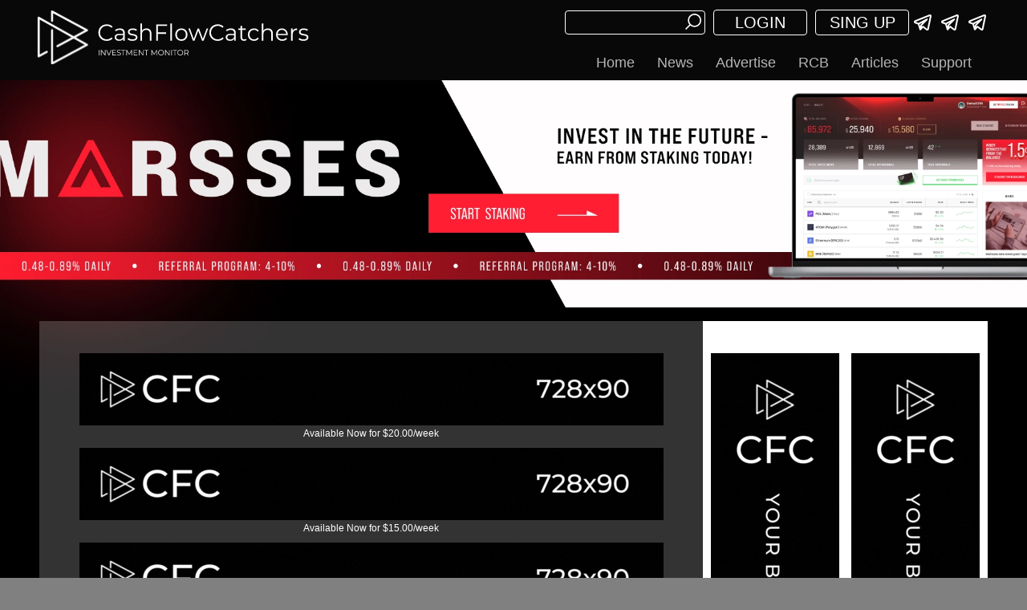

--- FILE ---
content_type: text/html; charset=UTF-8
request_url: https://cfcmonitor.com/home/type/5/
body_size: 5691
content:
<!DOCTYPE html>
<html id="htmlContent">
  <head>
    <title>CFCmonitor.com - investment monitoring</title>
    <meta lang="en" />
    <meta charset="utf-8" />
    <meta name="viewport" content="width=device-width,initial-scale=1">
    <link rel="stylesheet" href="https://cfcmonitor.com/themes/cfc_dark/style/style.min.css">
	<link rel="alternate" type="application/rss+xml" title="CFCmonitor.com - investment monitoring - New Listings RSS" href="https://cfcmonitor.com/new/type/rss/" />
	<link rel="alternate" type="application/rss+xml" title="CFCmonitor.com - investment monitoring - News RSS" href="https://cfcmonitor.com/news/type/rss/" />
	<link href="https://cfcmonitor.com/themes/cfc_dark/style.css" rel="stylesheet" type="text/css">

	<script type="text/javascript">
	checkEmail = function(email) {
	  if (!email)
	  {
		return 1;
	  }
	  else
	  {
		a = email.indexOf('@');
		b = email.indexOf('@', a+1);
		c = email.lastIndexOf('.');
		if (a == -1 || b != -1 || c <= a + 2 || a < 1 || c + 2 >= email.length || c + 5 < email.length)
		{
		  return 2;
		}
	  }
	  return 0;
	}

	startList = function() {
		  if (document.all&&document.getElementById) {
				navRoot = document.getElementById("nav");
				for (i=0; i<navRoot.childNodes.length; i++) {
					  node = navRoot.childNodes[i];
					  if (node.nodeName=="LI") {
							node.onmouseover=function() { this.className+=" over"; }
							node.onmouseout=function() { this.className=this.className.replace(" over", ""); }
					  }
				}
		  }
	}
	window.onload=startList;
	</script>


  
  </head>

  <body id="bodyContent">

    <header class="header">
      <div class="header-container">

        <div class="header-logo">
          <a href="https://cfcmonitor.com/home/">
            <img src="https://cfcmonitor.com/themes/cfc_dark/images/LOGO_FINAL.svg">
          </a>
        </div>
        <div class="header-button">
          <div class="navi-search">
            <form action="https://cfcmonitor.com/" style="    display: flex; width:100%;">
             <input type="text" name="search" value="">
              <button class="btn btn-send">
               <svg xmlns="http://www.w3.org/2000/svg" xmlns:xlink="http://www.w3.org/1999/xlink" width="20px" height="20px" viewBox="0 0 12 12" enable-background="new 0 0 12 12" id="Слой_1" version="1.1" xml:space="preserve"><path d="M7,0C4.2385864,0,2,2.2385864,2,5c0,1.2001343,0.4402466,2.2866211,1.1450195,3.1483765L0,11.2929688  L0.7070313,12l3.1450806-3.1446533C4.7138062,9.5598755,5.8001099,10,7,10c2.7614136,0,5-2.2385864,5-5S9.7614136,0,7,0z M7,9  C4.7943726,9,3,7.2056274,3,5s1.7943726-4,4-4s4,1.7943726,4,4S9.2056274,9,7,9z" fill="#fff"/></svg>
              </button>
            </form>
          </div>
        
         
          <a class="btn btn-blue" href="https://cfcmonitor.com/login/">login</a>
          <a class="btn btn-orange" href="https://cfcmonitor.com/signup/">sing up</a>
        
          <a  href="https://t.me/CFCmonitorAdmin" target="blank" style="padding: 0 5px;">
                <svg xmlns="http://www.w3.org/2000/svg" fill="#fff" width="24px" height="24px" viewBox="0 0 24 24" id="Layer_1" data-name="Layer 1"><title>telegram</title><path d="M22.26465,2.42773a2.04837,2.04837,0,0,0-2.07813-.32421L2.26562,9.33887a2.043,2.043,0,0,0,.1045,3.81836l3.625,1.26074,2.0205,6.68164A.998.998,0,0,0,8.134,21.352c.00775.012.01868.02093.02692.03259a.98844.98844,0,0,0,.21143.21576c.02307.01758.04516.03406.06982.04968a.98592.98592,0,0,0,.31073.13611l.01184.001.00671.00287a1.02183,1.02183,0,0,0,.20215.02051c.00653,0,.01233-.00312.0188-.00324a.99255.99255,0,0,0,.30109-.05231c.02258-.00769.04193-.02056.06384-.02984a.9931.9931,0,0,0,.20429-.11456,250.75993,250.75993,0,0,1,.15222-.12818L12.416,18.499l4.03027,3.12207a2.02322,2.02322,0,0,0,1.24121.42676A2.05413,2.05413,0,0,0,19.69531,20.415L22.958,4.39844A2.02966,2.02966,0,0,0,22.26465,2.42773ZM9.37012,14.73633a.99357.99357,0,0,0-.27246.50586l-.30951,1.504-.78406-2.59307,4.06525-2.11695ZM17.67188,20.04l-4.7627-3.68945a1.00134,1.00134,0,0,0-1.35352.11914l-.86541.9552.30584-1.48645,7.083-7.083a.99975.99975,0,0,0-1.16894-1.59375L6.74487,12.55432,3.02051,11.19141,20.999,3.999Z"/>
                <title>Admin</title>
             </svg>

          </a>
          <a href="https://t.me/CFCmonitorChannel" target="blank" style="padding: 0 5px;">
             <svg xmlns="http://www.w3.org/2000/svg" fill="#fff" width="24px" height="24px" viewBox="0 0 24 24" id="Layer_1" data-name="Layer 1"><title>telegram</title><path d="M22.26465,2.42773a2.04837,2.04837,0,0,0-2.07813-.32421L2.26562,9.33887a2.043,2.043,0,0,0,.1045,3.81836l3.625,1.26074,2.0205,6.68164A.998.998,0,0,0,8.134,21.352c.00775.012.01868.02093.02692.03259a.98844.98844,0,0,0,.21143.21576c.02307.01758.04516.03406.06982.04968a.98592.98592,0,0,0,.31073.13611l.01184.001.00671.00287a1.02183,1.02183,0,0,0,.20215.02051c.00653,0,.01233-.00312.0188-.00324a.99255.99255,0,0,0,.30109-.05231c.02258-.00769.04193-.02056.06384-.02984a.9931.9931,0,0,0,.20429-.11456,250.75993,250.75993,0,0,1,.15222-.12818L12.416,18.499l4.03027,3.12207a2.02322,2.02322,0,0,0,1.24121.42676A2.05413,2.05413,0,0,0,19.69531,20.415L22.958,4.39844A2.02966,2.02966,0,0,0,22.26465,2.42773ZM9.37012,14.73633a.99357.99357,0,0,0-.27246.50586l-.30951,1.504-.78406-2.59307,4.06525-2.11695ZM17.67188,20.04l-4.7627-3.68945a1.00134,1.00134,0,0,0-1.35352.11914l-.86541.9552.30584-1.48645,7.083-7.083a.99975.99975,0,0,0-1.16894-1.59375L6.74487,12.55432,3.02051,11.19141,20.999,3.999Z"/>
                <title>Channel</title>
             </svg>
          </a>
          <a  href="https://t.me/CFCmonitorChat" target="blank" style="padding: 0 5px;">
            <svg xmlns="http://www.w3.org/2000/svg" fill="#fff" width="24px" height="24px" viewBox="0 0 24 24" id="Layer_1" data-name="Layer 1"><title>telegram</title><path d="M22.26465,2.42773a2.04837,2.04837,0,0,0-2.07813-.32421L2.26562,9.33887a2.043,2.043,0,0,0,.1045,3.81836l3.625,1.26074,2.0205,6.68164A.998.998,0,0,0,8.134,21.352c.00775.012.01868.02093.02692.03259a.98844.98844,0,0,0,.21143.21576c.02307.01758.04516.03406.06982.04968a.98592.98592,0,0,0,.31073.13611l.01184.001.00671.00287a1.02183,1.02183,0,0,0,.20215.02051c.00653,0,.01233-.00312.0188-.00324a.99255.99255,0,0,0,.30109-.05231c.02258-.00769.04193-.02056.06384-.02984a.9931.9931,0,0,0,.20429-.11456,250.75993,250.75993,0,0,1,.15222-.12818L12.416,18.499l4.03027,3.12207a2.02322,2.02322,0,0,0,1.24121.42676A2.05413,2.05413,0,0,0,19.69531,20.415L22.958,4.39844A2.02966,2.02966,0,0,0,22.26465,2.42773ZM9.37012,14.73633a.99357.99357,0,0,0-.27246.50586l-.30951,1.504-.78406-2.59307,4.06525-2.11695ZM17.67188,20.04l-4.7627-3.68945a1.00134,1.00134,0,0,0-1.35352.11914l-.86541.9552.30584-1.48645,7.083-7.083a.99975.99975,0,0,0-1.16894-1.59375L6.74487,12.55432,3.02051,11.19141,20.999,3.999Z"/>
                <title>Chat</title>
             </svg>
          </a>
        </div>            


      </div>
    </header>

    <div id="header" class="navbar-container">
      <div class="navbar">
        <div class="navbar-logo">
          <a href="https://cfcmonitor.com/home/"><img src="https://cfcmonitor.com/themes/cfc_dark/images/LOGO_FINAL.svg"></a>
        </div>
        <nav class="nav" id="navbar">
		  <a href="https://cfcmonitor.com/home/" class="nav-item">Home</a>
          <a href="https://cfcmonitor.com/news/" class="nav-item">News</a>
          <div href="#" class="nav-item">
            <div class="dropdown">
              <div class="dropbtn">Advertise</div>
              <div class="dropdown-content">
                <a href="https://cfcmonitor.com/advertise/">Add program</a>
                <a href="https://cfcmonitor.com/buy_ads/">Banners &amp; Ads</a>
              </div>
            </div>
          </div>
          <div href="#" class="nav-item">
            <div class="dropdown">
              <div class="dropbtn">RCB</div>
              <div class="dropdown-content">
                <a href="https://cfcmonitor.com/allrcb/">RCB Programs</a>
                <a href="https://cfcmonitor.com/listrcb/">RCB Requests</a>
              </div>
            </div>
          </div>

		  <a href="https://cfcmonitor.com/articles/" class="nav-item">Articles</a>
          <a href="https://cfcmonitor.com/support/" class="nav-item">Support</a>
          <a href="#" class="nav-icon" id="open">
            <span></span>
            <span></span>
            <span></span>
          </a>
        </nav>
      </div>
    </div>
	<div class="head-bg" 

    style="background: url(https://cfcmonitor.com/themes/cfc/images/big_bg_banners/Marsses_1.webp) center top no-repeat; background-size: 100%; -moz-background-size: 100%; -o-background-size: 100%;"

	>
      <div class="section section-head">

    <a href="https://marsses.com/?ref=CFCmonitor" target=_blank class="bg-link"></a>

        <div class="head">
          <div class="head-left" id="head-left">

			<a href="https://cfcmonitor.com/buy_ads/type/6/" class="baner-text"><img src="https://cfcmonitor.com/themes/cfc_dark/images/banner728x90.gif" alt="Buy ad now">Available Now for $20.00/week</a>
			<a href="https://cfcmonitor.com/buy_ads/type/6/" class="baner-text"><img src="https://cfcmonitor.com/themes/cfc_dark/images/banner728x90.gif" alt="Buy ad now">Available Now for $15.00/week</a>
			<a href="https://cfcmonitor.com/buy_ads/type/6/" class="baner-text"><img src="https://cfcmonitor.com/themes/cfc_dark/images/banner728x90.gif" alt="Buy ad now">Available Now for $10.00/week</a>



		<a href="https://espinoltd.net/?ref=CFCmonitor" target=_blank class="baner-text"><img src="https://espinoltd.net/images/banner/espino-728.gif" alt=""></a>


        <div class="head-center">

    			<a href="https://cfcmonitor.com/buy_ads/tid/5/" class="baner-text"><img src="https://cfcmonitor.com/themes/cfc_dark/images/banner468x60.gif" alt="Buy ad now">Available Now for $16.00/week</a>
      			<a href="https://cfcmonitor.com/buy_ads/tid/5/" class="baner-text"><img src="https://cfcmonitor.com/themes/cfc_dark/images/banner468x60.gif" alt="Buy ad now">Available Now for $14.00/week</a>
      			<a href="https://cfcmonitor.com/buy_ads/tid/5/" class="baner-text"><img src="https://cfcmonitor.com/themes/cfc_dark/images/banner468x60.gif" alt="Buy ad now">Available Now for $12.00/week</a>
      			<a href="https://goldenprice.biz/?ref=CFCmonitor" target=_blank class="baner-text"><img src="https://goldenprice.biz/468x60.gif" alt=""></a>
    


        </div>
        <div class="baner-box">
			<a href="https://cfcmonitor.com/buy_ads/tid/2/" target=_blank class="baner-text"><img src="https://cfcmonitor.com/themes/cfc_dark/images/banner125x125.gif" alt="Buy ad now">Available now for $20.00/week</a>
			<a href="https://marsses.com/?ref=CFCmonitor" target=_blank><img src="https://marsses.com/assets/banners/125x125.gif" alt=""></a>
			<a href="https://cfcmonitor.com/buy_ads/tid/2/" target=_blank class="baner-text"><img src="https://cfcmonitor.com/themes/cfc_dark/images/banner125x125.gif" alt="Buy ad now">Available now for $16.00/week</a>
			<a href="https://espinoltd.net/?ref=CFCmonitor" target=_blank><img src="https://espinoltd.net/images/banner/espino-125.gif" alt=""></a>
			<a href="https://cfcmonitor.com/buy_ads/tid/2/" target=_blank class="baner-text"><img src="https://cfcmonitor.com/themes/cfc_dark/images/banner125x125.gif" alt="Buy ad now">Available now for $12.00/week</a>
			<a href="https://cfcmonitor.com/buy_ads/tid/2/" target=_blank class="baner-text"><img src="https://cfcmonitor.com/themes/cfc_dark/images/banner125x125.gif" alt="Buy ad now">Available now for $10.00/week</a>
        </div>
        </div>
          <div class="head-right">
            <div class="head-absolut" id="head-absolut">
		              <div class="head-right-baners">
                <a class="baner-text baner-text-yellow" href="https://cfcmonitor.com/buy_ads/type/7/" target=_blank><img src="https://cfcmonitor.com/themes/cfc_dark/images/banner160x600.gif" alt="buy ad now">Available Now for $20.00/week</a>
                <a class="baner-text baner-text-yellow" href="https://cfcmonitor.com/buy_ads/type/7/" target=_blank><img src="https://cfcmonitor.com/themes/cfc_dark/images/banner160x600.gif" alt="buy ad now">Available Now for $15.00/week</a>
              </div>

	              <div class="content-right">
				                <div class="header-yellow">Top Profitable</div>
                <ul class="baner-list">
                  <li><a href="https://cfcmonitor.com/go/lid/43/" target=_blank>Espino</a><span>212%</span></li>
                  <li><a href="https://cfcmonitor.com/go/lid/34/" target=_blank>Marsses</a><span>75.4783%</span></li>
                </ul>
					   
		                <div class="header-yellow">Top Monitored</div>
                <ul class="baner-list">
                  <li><a href="https://cfcmonitor.com/go/lid/34/" target=_blank>Marsses</a><span>1392 days</span></li>
                  <li><a href="https://cfcmonitor.com/go/lid/43/" target=_blank>Espino</a><span>1318 days</span></li>
                </ul>
			                <div class="header-yellow">Payment System</div>
                <div class="baner-icon">
                  <img src="https://cfcmonitor.com/themes/cfc_dark/images/Bitcoin.png" alt="Bitcoin" title="Bitcoin">
                  <img src="https://cfcmonitor.com/themes/cfc_dark/images/Ethereum.png" alt="Ethereum" title="Ethereum">
                  <img src="https://cfcmonitor.com/themes/cfc_dark/images/Tether.png" alt="Tether" title="Tether">
                  <img src="https://cfcmonitor.com/themes/cfc_dark/images/Tron.png" alt="Tron" title="Tron">
                  <img src="https://cfcmonitor.com/themes/cfc_dark/images/Ton.png" alt="Ton" title="Ton">
                  <img src="https://cfcmonitor.com/themes/cfc_dark/images/Dogecoin.png" alt="Dogecoin" title="Dogecoin">
                  <img src="https://cfcmonitor.com/themes/cfc_dark/images/Arbitrum.png" alt="Arbitrum" title="Arbitrum">
                  <img src="https://cfcmonitor.com/themes/cfc_dark/images/Solana.png" alt="Solana" title="Solana">
                  <img src="https://cfcmonitor.com/themes/cfc_dark/images/Litecoin.png" alt="Litecoin" title="Litecoin">
                  <img src="https://cfcmonitor.com/themes/cfc_dark/images/Dash.png" alt="Dash" title="Dash">
                  <img src="https://cfcmonitor.com/themes/cfc_dark/images/BitcoinCash.png" alt="BitcoinCash" title="BitcoinCash">
                  <img src="https://cfcmonitor.com/themes/cfc_dark/images/BNB.png" alt="BNB" title="BNB">
                  <img src="https://cfcmonitor.com/themes/cfc_dark/images/Stellar.png" alt="Stellar" title="Stellar">
                  <img src="https://cfcmonitor.com/themes/cfc_dark/images/Zcash.png" alt="Zcash" title="Zcash">
                  <img src="https://cfcmonitor.com/themes/cfc_dark/images/Ripple.png" alt="Ripple" title="Ripple">
                  <img src="https://cfcmonitor.com/themes/cfc_dark/images/EthereumClassic.png" alt="EthereumClassic" title="EthereumClassic">
                  <img src="https://cfcmonitor.com/themes/cfc_dark/images/Monero.png" alt="Monero" title="Monero">
                  <img src="https://cfcmonitor.com/themes/cfc_dark/images/NixMoney.png" alt="NixMoney" title="NixMoney">
                </div>
					  
		  
				   
					   
				   
					   
					   
		                <div class="header-yellow">Last Payouts</div>
					<ul class="baner-list">
					  <li><span class="date">Jan 4th, 2026</span></li>
					  <li><a href="https://cfcmonitor.com/go/lid/43/" target=_blank>Espino</a><span class="li_amount">$8.00</span></li>
					  <li><a href="https://cfcmonitor.com/go/lid/34/" target=_blank>Marsses</a><span class="li_amount">$15.00</span></li>
					  <li><span class="date">Dec 29th, 2025</span></li>
					  <li><a href="https://cfcmonitor.com/go/lid/34/" target=_blank>Marsses</a><span class="li_amount">$15.00</span></li>
					  <li><span class="date">Dec 19th, 2025</span></li>
					  <li><a href="https://cfcmonitor.com/go/lid/1554/" target=_blank>Goldenprice</a><span class="li_amount">$6.00</span></li>
					  <li><span class="date">Dec 8th, 2025</span></li>
					  <li><a href="https://cfcmonitor.com/go/lid/34/" target=_blank>Marsses</a><span class="li_amount">$15.00</span></li>
					</ul>
					   
					   
						   
		                <div class="header-yellow">Last Scams</div>
					<ul class="baner-list">
					  <li><a href="https://cfcmonitor.com/go/lid/1554/" target=_blank>Goldenprice</a></li>
					  <li><a href="https://cfcmonitor.com/go/lid/1542/" target=_blank>Selwix 3.0</a></li>
					  <li><a href="https://cfcmonitor.com/go/lid/1559/" target=_blank>Yaccuura</a></li>
					  <li><a href="https://cfcmonitor.com/go/lid/23/" target=_blank>Luxioprofit</a></li>
					  <li><a href="https://cfcmonitor.com/go/lid/1564/" target=_blank>Sigma Bull</a></li>
					</ul>
					   
		
              </div>
            </div>
          </div>
        </div>
      </div>
    </div>
    
    <div class="section section-navi">
      <div class="navi" id="navi-id">
        <div class="navi-nav">
          <nav class="nav" id="navbar-navi">
            <a href="https://cfcmonitor.com/new/" class="nav-item">New</a>
            <a href="https://cfcmonitor.com/home/type/1/" class="nav-item">VIP+</a>
            <a href="https://cfcmonitor.com/home/type/5/" class="nav-item">VIP</a>
            <a href="https://cfcmonitor.com/home/type/2/" class="nav-item">Exclusive</a>
            <a href="https://cfcmonitor.com/home/type/3/" class="nav-item">Premium</a>
            <a href="https://cfcmonitor.com/home/type/8/" class="nav-item">Normal</a>
            <a href="https://cfcmonitor.com/home/type/9/" class="nav-item">Trial</a>
            <a href="#" class="nav-icon nav-icon-navi" id="open-navi">
              <span></span>
              <span></span>
              <span></span>
            </a>
          </nav>
        </div>
      </div>
    </div>
	
    <div class="content-bg">
    <div class="section section-content">
      <div class="content">
        <div class="content-left" id="content-left">
    <style>
    svg:hover {
        fill: #04ADC0;
    }
    .navi-search:focus-within {
        border: 1px solid #04ADC0;
    }
    </style>

          <div class="header-blue">
            VIP
            <div class="header-blue-icon">
              <div class="header-blue-icon-text">
                <a href="https://cfcmonitor.com/advertise/#VIP">Add Programm</a>
              </div>
            </div>
          </div>





          <div class="table ">
            <div class="table-header">
              <div class="table-header-title">
                <div class="table-header-new">
                </div>
                <a href="https://cfcmonitor.com/go/lid/34/" target=_blank><h4>Marsses</h4></a>
              </div>
              <div class="table-header-info">
                <div class="table-header-date">
                  <span>Added:</span>
                  <span>Mar 20th, 2022</span>
                </div>
              </div>
            </div>
            <div class="table-body">
              <div class="table-body-logo">

                <div class="table-body-img">
					<img src="https://static.h-metrics.com/upload/202505/s_screens/31309.jpg?=a72d85b153a5f861af348fa2ec90f32a" alt="Marsses screenshot">
                </div>

                <div class="table-body-support">
                  <div class="table-body-support-icon">
                  </div>
                </div>

                <div class="table-body-company">
                  <img src="https://cfcmonitor.com/themes/cfc_dark/images/Bitcoin.png" alt="Bitcoin" title="Bitcoin">                  <img src="https://cfcmonitor.com/themes/cfc_dark/images/Ethereum.png" alt="Ethereum" title="Ethereum">                  <img src="https://cfcmonitor.com/themes/cfc_dark/images/Tether.png" alt="Tether" title="Tether">                  <img src="https://cfcmonitor.com/themes/cfc_dark/images/Tron.png" alt="Tron" title="Tron">                  <img src="https://cfcmonitor.com/themes/cfc_dark/images/Ton.png" alt="Ton" title="Ton">                  <img src="https://cfcmonitor.com/themes/cfc_dark/images/Dogecoin.png" alt="Dogecoin" title="Dogecoin">                  <img src="https://cfcmonitor.com/themes/cfc_dark/images/Litecoin.png" alt="Litecoin" title="Litecoin">                  <img src="https://cfcmonitor.com/themes/cfc_dark/images/Dash.png" alt="Dash" title="Dash">                  <img src="https://cfcmonitor.com/themes/cfc_dark/images/SSL.png" alt="SSL" title="SSL">                  <img src="https://cfcmonitor.com/themes/cfc_dark/images/DDOS.png" alt="DDOS" title="DDOS">                  <img src="https://cfcmonitor.com/themes/cfc_dark/images/LicensedScript.png" alt="LicensedScript" title="LicensedScript">                </div>
              </div>
              <div class="table-body-info">
                <div class="table-body-info-top">
                  <div class="loading-header status1">
					Paying
				  </div>
                  <div class="loading">
					   <table class="pratios">
						 <tr>
							<td class="partial"><div style="width: 75%"></div></td>
						 </tr>
					  </table>
				  </div>
                  <div class="loading-icon">
                    <div class="loading-icon-item">
                      <img src="https://cfcmonitor.com/themes/cfc_dark/images/icon-green.png" alt="">
                      <span class="color-green">3</span>
                    </div>
                    <div class="loading-icon-item">
                      <img src="https://cfcmonitor.com/themes/cfc_dark/images/icon-green-lite.png" alt="">
                      <span class="color-green-lite">0</span>
                    </div>
                    <div class="loading-icon-item">
                      <img src="https://cfcmonitor.com/themes/cfc_dark/images/icon-yellow.png" alt="">
                      <span class="color-yellow">0</span>
                    </div>
                    <div class="loading-icon-item">
                      <img src="https://cfcmonitor.com/themes/cfc_dark/images/icon-red.png" alt="">
                      <span class="color-red">0</span>
                    </div>
                  </div>
                </div>
                <div class="table-body-info-center">
                  <ul>
                    <li><p>Our Invetment:</p><span>$600.00</span></li>
                    <li><p>Discussion:</p><span class="color-yellow"><a href="http://www.allhyipmonitors.com/search/?keyword=https%3A%2F%2Fmarsses.com%2F%3Fref%3DCFCmonitor&status=1&lid=34&ref=cfcmonitor.com" target=_blank>AHM</a> </span></li>
                    <li><p>Payout Ratio:</p><span>75% </span></li>
				    <li><p>Monitored:</p><span>1392 days</span></li>
                  </ul>
                  <ul>
                    <li><p>Min/Max:</p><span>25$ / No Limit</span></li>
                    <li><p>Withdrawal:</p><span>Manual</span></li>
                    <li><p>Last Payout:</p><span>Jan 4th, 2026</span></li>
                    <li><p>Lifetime:</p><span>1400 days</span></li>
                  </ul>
                  <ul>
                    <li>
                      <p>Our Rating:</p>
                      <div class="emptystars"><div class="fullstars" style="width: 100%"></div></div>
                    </li>
                    <li>
                      <p>Users Rating:</p>
                      <div class="emptystars"><div class="fullstars" style="width: 100%" title="10.0 / 3 votes"></div></div>
                    </li>
                  </ul>
<div syle="height:16px;">
<a style="margin-bottom:1px" href="https://InvestorsStartPage.com/check/d/marsses.com/?ref=CFCmonitor/status/1/lid/34/r/cfcmonitor.com" target="_blank"><img src="https://www.google.com/s2/favicons?domain_url=https://InvestorsStartPage.com" alt="ISP" title="InvestorsStartPage.com - Number One Portal for professional investors" height="16px" /></a>
<a style="margin-bottom:1px" target="_blank" id="hm_informer" href="https://h-metrics.com/project/marsses.com/"><img src="https://h-metrics.com/b/logo-s.svg" width="16" height="16" title="H-metrics.com" alt="H-metrics.com"></a>
<a style="margin-bottom:1px" target="_blank" href="https://allhyipmon.ru/monitor/marsses.com/?ref=CFCmonitor" ahmdis="34"><img src="/images/allhyipmon.ru.gif" height="16px" /></a>
<a style="margin-bottom:1px" href="https://www.advhyipstat.com/?key=https://marsses.com/?ref=CFCmonitor&lid=34&status=1&ref=cfcmonitor.com" target="blank"><img src="https://advhyipstat.com/img/am_as.gif" alt="Advanced HYIP Statistics" title="AdvHyipStat.com" height="16px" /></a>
<a href="https://www.allhyipmonitors.com/search/?keyword=https%3A%2F%2Fmarsses.com%2F%3Fref%3DCFCmonitor&status=1&lid=34&ref=cfcmonitor.com"><img src="https://www.allhyipmonitors.com/images/ahmlogo18x18.png" width="16" height="16"></a> 
</div>
                </div>
                <div class="table-body-info-bottom">
                  <ul>
                    <li><p>Invest Plans:</p><span>0.48% to 0.85% daily for 303 to 386 days; 230% after 365 days</span></li>
                    <li><p>Referral program:</p><span>4% - 10%</span></li>
                  </ul>
                </div>
                <div class="table-text">
                  <p>
                  </p>
                </div>
              </div>
            </div>
            <div class="table-tags">
              <a href="https://cfcmonitor.com/details/lid/34/">Details</a><a href="https://cfcmonitor.com/add_vote/lid/34/">Vote Now</a><a href="https://cfcmonitor.com/statistics/lid/34/">Payouts</a><a href="https://cfcmonitor.com/traffic/lid/34/">Traffic</a><a href="https://cfcmonitor.com/whois/lid/34/">Whois</a><a href="https://cfcmonitor.com/report_scam/lid/34/">Report Scam</a><a href="https://cfcmonitor.com/refback/lid/34/" style="color: red">Request RCB</a><a href="https://cfcmonitor.com/get_code/lid/34/">Get Code</a><a href="https://cfcmonitor.com/bookmarks/action/add/lid/34/">Bookmark</a>            </div>
          </div>


<div id="hmetrics_site_verification" style="display: none;">490876</div>
        </div>

        <div class="content-right content-right-transparent">
          <div class="head-absolut-mobile">
              <div class="head-right-baners">
                <a class="baner-text baner-text-yellow" href="https://cfcmonitor.com/buy_ads/type/7/" target=_blank><img src="https://cfcmonitor.com/themes/cfc_dark/images/banner160x600.gif" alt="buy ad now">Available Now for $20.00/week</a>
                <a class="baner-text baner-text-yellow" href="https://cfcmonitor.com/buy_ads/type/7/" target=_blank><img src="https://cfcmonitor.com/themes/cfc_dark/images/banner160x600.gif" alt="buy ad now">Available Now for $15.00/week</a>
              </div>

              <div class="content-right">
                <div class="header-yellow">Top Profitable</div>
                <ul class="baner-list">
                  <li><a href="https://cfcmonitor.com/go/lid/43/" target=_blank>Espino</a><span>212%</span></li>
                  <li><a href="https://cfcmonitor.com/go/lid/34/" target=_blank>Marsses</a><span>75.4783%</span></li>
                </ul>
				   
                <div class="header-yellow">Top Monitored</div>
                <ul class="baner-list">
                  <li><a href="https://cfcmonitor.com/go/lid/34/" target=_blank>Marsses</a><span>1392 days</span></li>
                  <li><a href="https://cfcmonitor.com/go/lid/43/" target=_blank>Espino</a><span>1318 days</span></li>
                </ul>
                <div class="header-yellow">Payment System</div>
                <div class="baner-icon">
                  <img src="https://cfcmonitor.com/themes/cfc_dark/images/Bitcoin.png" alt="Bitcoin" title="Bitcoin">
                  <img src="https://cfcmonitor.com/themes/cfc_dark/images/Ethereum.png" alt="Ethereum" title="Ethereum">
                  <img src="https://cfcmonitor.com/themes/cfc_dark/images/Tether.png" alt="Tether" title="Tether">
                  <img src="https://cfcmonitor.com/themes/cfc_dark/images/Tron.png" alt="Tron" title="Tron">
                  <img src="https://cfcmonitor.com/themes/cfc_dark/images/Ton.png" alt="Ton" title="Ton">
                  <img src="https://cfcmonitor.com/themes/cfc_dark/images/Dogecoin.png" alt="Dogecoin" title="Dogecoin">
                  <img src="https://cfcmonitor.com/themes/cfc_dark/images/Arbitrum.png" alt="Arbitrum" title="Arbitrum">
                  <img src="https://cfcmonitor.com/themes/cfc_dark/images/Solana.png" alt="Solana" title="Solana">
                  <img src="https://cfcmonitor.com/themes/cfc_dark/images/Litecoin.png" alt="Litecoin" title="Litecoin">
                  <img src="https://cfcmonitor.com/themes/cfc_dark/images/Dash.png" alt="Dash" title="Dash">
                  <img src="https://cfcmonitor.com/themes/cfc_dark/images/BitcoinCash.png" alt="BitcoinCash" title="BitcoinCash">
                  <img src="https://cfcmonitor.com/themes/cfc_dark/images/BNB.png" alt="BNB" title="BNB">
                  <img src="https://cfcmonitor.com/themes/cfc_dark/images/Stellar.png" alt="Stellar" title="Stellar">
                  <img src="https://cfcmonitor.com/themes/cfc_dark/images/Zcash.png" alt="Zcash" title="Zcash">
                  <img src="https://cfcmonitor.com/themes/cfc_dark/images/Ripple.png" alt="Ripple" title="Ripple">
                  <img src="https://cfcmonitor.com/themes/cfc_dark/images/EthereumClassic.png" alt="EthereumClassic" title="EthereumClassic">
                  <img src="https://cfcmonitor.com/themes/cfc_dark/images/Monero.png" alt="Monero" title="Monero">
                  <img src="https://cfcmonitor.com/themes/cfc_dark/images/NixMoney.png" alt="NixMoney" title="NixMoney">
                </div>
		  
				   
				   
				   
				   
				   
                <div class="header-yellow">Last Payouts</div>
					<ul class="baner-list">
					  <li><span class="date">Jan 4th, 2026</span></li>
					  <li><a href="https://cfcmonitor.com/go/lid/43/" target=_blank>Espino</a><span class="li_amount">$8.00</span></li>
					  <li><a href="https://cfcmonitor.com/go/lid/34/" target=_blank>Marsses</a><span class="li_amount">$15.00</span></li>
					  <li><span class="date">Dec 29th, 2025</span></li>
					  <li><a href="https://cfcmonitor.com/go/lid/34/" target=_blank>Marsses</a><span class="li_amount">$15.00</span></li>
					  <li><span class="date">Dec 19th, 2025</span></li>
					  <li><a href="https://cfcmonitor.com/go/lid/1554/" target=_blank>Goldenprice</a><span class="li_amount">$6.00</span></li>
					  <li><span class="date">Dec 8th, 2025</span></li>
					  <li><a href="https://cfcmonitor.com/go/lid/34/" target=_blank>Marsses</a><span class="li_amount">$15.00</span></li>
					</ul>
				   
				   
                <div class="header-yellow">Top Profitable</div>
                <ul class="baner-list">
                  <li><a href="https://cfcmonitor.com/go/lid/43/" target=_blank>Espino</a><span>212%</span></li>
                  <li><a href="https://cfcmonitor.com/go/lid/34/" target=_blank>Marsses</a><span>75.4783%</span></li>
                </ul>
				   
				   
                <div class="header-yellow">Last Scams</div>
					<ul class="baner-list">
					  <li><a href="https://cfcmonitor.com/go/lid/1554/" target=_blank>Goldenprice</a></li>
					  <li><a href="https://cfcmonitor.com/go/lid/1542/" target=_blank>Selwix 3.0</a></li>
					  <li><a href="https://cfcmonitor.com/go/lid/1559/" target=_blank>Yaccuura</a></li>
					  <li><a href="https://cfcmonitor.com/go/lid/23/" target=_blank>Luxioprofit</a></li>
					  <li><a href="https://cfcmonitor.com/go/lid/1564/" target=_blank>Sigma Bull</a></li>
					</ul>
				   
				   
              </div>
          </div>
        </div>

      </div>
    </div>
    </div>

    <div class="section section-footer">
 <!--     <img src='https://cfcmonitor.com/themes/cfc_dark/images/EM-140.gif' alt="esso" style="display: block; margin-left: auto; margin-right: auto; margin-bottom: 30px"></img> -->
      <p>DISCLAIMER: We are not the owners of the projects and do not promote any of the programs listed here. The information presented on the site is intended for informational purposes and personal use. Certain projects, investments or any advertising here may be illegal depending on the laws of your country. We are not responsible for partial or total loss of your funds. We do not recommend spending funds that you cannot afford to lose.</p>
    </div>

    <footer style="text-align:center;padding-top:7px;color: #04ADC0;">&copy; 2021-2026 cfcmonitor.com - All Rights Reserved. Cash Flow Catсhers Monitor.</footer>




  <script defer src="https://static.cloudflareinsights.com/beacon.min.js/vcd15cbe7772f49c399c6a5babf22c1241717689176015" integrity="sha512-ZpsOmlRQV6y907TI0dKBHq9Md29nnaEIPlkf84rnaERnq6zvWvPUqr2ft8M1aS28oN72PdrCzSjY4U6VaAw1EQ==" data-cf-beacon='{"version":"2024.11.0","token":"2b116eaaf42c4a4f95cde02d1dce102a","r":1,"server_timing":{"name":{"cfCacheStatus":true,"cfEdge":true,"cfExtPri":true,"cfL4":true,"cfOrigin":true,"cfSpeedBrain":true},"location_startswith":null}}' crossorigin="anonymous"></script>
</body>
  <script src="https://cfcmonitor.com/themes/cfc_dark/scripts/aplication.js"></script>
  <script src="https://cfcmonitor.com/themes/cfc_dark/scripts/main.min.js"></script>
</html>          

--- FILE ---
content_type: text/css
request_url: https://cfcmonitor.com/themes/cfc_dark/style/style.min.css
body_size: 5591
content:
/*! normalize.css v8.0.1 | MIT License | github.com/necolas/normalize.css */html{line-height:1.15;-webkit-text-size-adjust:100%}body{margin:0}main{display:block}h1{font-size:2em;margin:.67em 0}hr{box-sizing:content-box;height:0;overflow:visible}pre{font-family:monospace,monospace;font-size:1em}a{background-color:transparent}abbr[title]{border-bottom:none;text-decoration:underline;text-decoration:underline dotted}b,strong{font-weight:bolder}code,kbd,samp{font-family:monospace,monospace;font-size:1em}small{font-size:80%}sub,sup{font-size:75%;line-height:0;position:relative;vertical-align:baseline}sub{bottom:-.25em}sup{top:-.5em}img{border-style:none}button,input,optgroup,select,textarea{font-family:inherit;font-size:100%;line-height:1.15;margin:0}button,input{overflow:visible}button,select{text-transform:none}[type=button],[type=reset],[type=submit],button{-webkit-appearance:button}[type=button]::-moz-focus-inner,[type=reset]::-moz-focus-inner,[type=submit]::-moz-focus-inner,button::-moz-focus-inner{border-style:none;padding:0}[type=button]:-moz-focusring,[type=reset]:-moz-focusring,[type=submit]:-moz-focusring,button:-moz-focusring{outline:1px dotted ButtonText}fieldset{padding:.35em .75em .625em}legend{box-sizing:border-box;color:inherit;display:table;max-width:100%;padding:0;white-space:normal}progress{vertical-align:baseline}textarea{overflow:auto}[type=checkbox],[type=radio]{box-sizing:border-box;padding:0}[type=number]::-webkit-inner-spin-button,[type=number]::-webkit-outer-spin-button{height:auto}[type=search]{-webkit-appearance:textfield;outline-offset:-2px}[type=search]::-webkit-search-decoration{-webkit-appearance:none}::-webkit-file-upload-button{-webkit-appearance:button;font:inherit}details{display:block}summary{display:list-item}template{display:none}[hidden]{display:none}
@import url("https://fonts.googleapis.com/css2?family=Montserrat:wght@300;400;700&display=swap");
body, .nav-item, .btn-blue, .btn-orange, .btn-green-lite {
  font-family: 'Montserrat', sans-serif;
  font-weight: 300; }

body {
  width: 100%;
  font-size: 16px;
  font-style: normal;
  font-weight: 400;
  position: relative;
  overflow: hidden;
  width: 100%;
  margin: 0 auto;
  color: #fff;
  background-color: gray;
  min-height: 100vh; }

@media (max-width: 1640px) {
  body {
    font-size: 14px; } }

@media (max-width: 1440px) {
  .ads8-11 {
    display: none; } }

div, p, header, footer {
  -webkit-box-sizing: border-box;
  -moz-box-sizing: border-box;
  box-sizing: border-box; }

html {
  font-size: 16px;
  overflow-x: hidden;
  overflow-y: auto;
  -webkit-text-size-adjust: 100%;
  -moz-text-size-adjust: 100%;
  -ms-text-size-adjust: 100%;
  text-size-adjust: 100%; }

a {
  text-decoration: none;
  display: -webkit-box;
  display: -webkit-flex;
  display: -moz-box;
  display: flex;
  color: #080808;
    }

p {
  margin: 0; }

h1,
h2,
h3,
h4,
h5,
h6 {
  margin: 0; }

.no-scroll {
  overflow: hidden; }

.bg-link {
  width: 100%;
  height: 100%;
  position: absolute;
  left: 0;
  top: 0; }

.header {
  height: 56px;
  width: 100%;
  background-color: #080808; }

@media (max-width: 550px) {
  .header {
    height: 90px; } }

.header-container {
  padding: 0 20px;
  width: 100%;
  max-width: 1230px;
  margin: 0 auto;
  position: relative;
  display: -webkit-box;
  display: -webkit-flex;
  display: -moz-box;
  display: flex;
  -webkit-box-align: center;
  -webkit-align-items: center;
  -moz-box-align: center;
  align-items: center;
  -webkit-box-pack: justify;
  -webkit-justify-content: space-between;
  -moz-box-pack: justify;
  justify-content: space-between;
  height: 100%;
  align-items: center; }

@media (max-width: 1024px) {
  .header-container {
    -webkit-box-pack: center;
    -webkit-justify-content: center;
    -moz-box-pack: center;
    justify-content: center;
    padding: 0 6px; } }

.header-button {
  display: -webkit-box;
  display: -webkit-flex;
  display: -moz-box;
  display: flex;
  -webkit-box-align: center;
  -webkit-align-items: center;
  -moz-box-align: center;
  align-items: center;
  
  }
  
.telegram-contacts img {
    width: 28px;
 }
  
.telegram-contacts:hover {
    fill: #04ADC0;
 }

.svg:hover {
    fill: #04ADC0; }
  
  

@media (max-width: 550px) {
  .header-button {
    -webkit-flex-wrap: wrap;
    flex-wrap: wrap;
    -webkit-box-pack: center;
    -webkit-justify-content: center;
    -moz-box-pack: center;
    justify-content: center; } }

.header-logo {
  position: relative; }
  
.header-logo img {
    width: 340px;
}

.header-logo a {
  position: absolute;
  left: 0;
  top: -15px; }

@media (max-width: 1024px) {
  .header-logo {
    display: none; } }

.header-baner {
  width: 100%;
  max-width: 468px; }

.header-baner img {
  width: 100%; }

.header-black .navbar {
  height: auto; }

.header-black .navbar-logo {
  display: none; }

.header-blue {
  width: 100%;
  height: 40px;
  text-align: center;
  background-color: #0D6974;
  color: #fff;
  font-size: 18px;
  text-transform: uppercase;
  position: relative;
  line-height: 34px;
  display: -webkit-box;
  display: -webkit-flex;
  display: -moz-box;
  display: flex;
  -webkit-box-align: center;
  -webkit-align-items: center;
  -moz-box-align: center;
  align-items: center;
  -webkit-box-pack: center;
  -webkit-justify-content: center;
  -moz-box-pack: center;
  justify-content: center; }

@media (max-width: 550px) {
  .header-blue {
    -webkit-box-pack: start;
    -webkit-justify-content: flex-start;
    -moz-box-pack: start;
    justify-content: flex-start;
    padding-left: 10px; } }

.header-blue-icon {
  color: #fff;
  position: absolute;
  -webkit-box-align: center;
  -webkit-align-items: center;
  -moz-box-align: center;
  align-items: center;
  right: 10px;
  display: -webkit-box;
  display: -webkit-flex;
  display: -moz-box;
  display: flex;
  top: 0;
  height: 100%; }

.header-blue-icon-text {
  display: -webkit-box;
  display: -webkit-flex;
  display: -moz-box;
  display: flex;
  -webkit-box-orient: vertical;
  -webkit-box-direction: normal;
  -webkit-flex-direction: column;
  -moz-box-orient: vertical;
  -moz-box-direction: normal;
  flex-direction: column;
  font-size: 13px;
  line-height: 12px;
  text-transform: none;
  text-align: left; }

.header-blue-icon-text a {
  color: #fff; }

.header-red {
  width: 100%;
  height: 34px;
  text-align: center;
  background-color: #ff0000;
  font-size: 24px;
  text-transform: uppercase;
  position: relative;
  line-height: 34px; }

.header-yellow {
  width: 100%;
  background-color: #04ADC0;
  text-transform: uppercase;
  text-align: center;
  font-size: 18px;
  height: 34px;
  line-height: 34px;
  color:#080808 }

.nav {
  display: -webkit-box;
  display: -webkit-flex;
  display: -moz-box;
  display: flex;
  -webkit-box-align: center;
  -webkit-align-items: center;
  -moz-box-align: center;
  align-items: center;
  -webkit-box-pack: end;
  -webkit-justify-content: flex-end;
  -moz-box-pack: end;
  justify-content: flex-end;
  width: 100%; }

@media (max-width: 1024px) {
  .nav {
    width: 100%; } }

.nav-item {
  padding: 14px;
  color: #fff;
  font-size: 18px;
  opacity: .7;
  cursor: pointer; }

@media (max-width: 1200px) {
  .nav-item {
    font-size: 14px;
    padding: 8px; } }

@media (max-width: 1024px) {
  .nav-item {
    display: none;
    font-size: 16px; } }

.nav-item:hover {
  opacity: 1;
  color: #04ADC0;
  }

@media (max-width: 1024px) {
  .nav-response {
    position: unset;
    -webkit-box-orient: vertical;
    -webkit-box-direction: normal;
    -webkit-flex-direction: column;
    -moz-box-orient: vertical;
    -moz-box-direction: normal;
    flex-direction: column;
    padding: 0;
    padding-top: 10px; } }

.nav-response .nav-item {
  display: block;
  margin-bottom: 10px; }

@media (max-width: 768px) {
  .nav-response .nav-item {
    display: block; } }

.nav-icon {
  display: none;
  -webkit-box-orient: vertical;
  -webkit-box-direction: normal;
  -webkit-flex-direction: column;
  -moz-box-orient: vertical;
  -moz-box-direction: normal;
  flex-direction: column;
  -webkit-box-pack: center;
  -webkit-justify-content: center;
  -moz-box-pack: center;
  justify-content: center;
  -webkit-box-align: center;
  -webkit-align-items: center;
  -moz-box-align: center;
  align-items: center;
  width: 30px;
  height: 30px;
  position: absolute;
  right: 16px;
  top: 6px; }

.nav-icon span {
  display: block;
  width: 80%;
  height: 2px;
  background-color: #fff;
  margin: 3px 0; }

@media (max-width: 1024px) {
  .nav-icon {
    display: -webkit-box;
    display: -webkit-flex;
    display: -moz-box;
    display: flex; } }

.head-bg {
  position: relative;
  margin-bottom: -10px; }

.head-bg:after {
  content: "";
  width: 100%;
  height: -webkit-calc(100%);
  height: -moz-calc(100%);
  height: calc(100%);
  position: absolute;
  top: 0;
  left: 0;
  background: url("../images/head-bg.png") no-repeat;
  z-index: -1;
  background-size: cover;
  -webkit-background-size: cover;
  -o-background-size: cover;
  -moz-background-size: cover;  }

.content-bg {
  position: relative;
  margin-top: -10px;
  padding-top: 1px;
  padding-bottom: 20px; }

.content-bg:after {
  content: "";
  width: 100%;
  height: -webkit-calc(100%);
  height: -moz-calc(100%);
  height: calc(100%);
  position: absolute;
  top: 0;
  left: 0;
  background: url("../images/bg-2.jpg") no-repeat;
  z-index: -1;
  -webkit-background-size: cover;
  -moz-background-size: cover;
  background-size: cover; }

.section {
  width: 100%;
  max-width: 1230px;
  padding: 0 20px;
  margin: 0 auto; }

@media (max-width: 550px) {
  .section {
    padding: 0 16px; } }

.section-about {
  padding: 0 20px;
  margin-top: 20px; }

@media (max-width: 550px) {
  .section-about {
    padding: 10px 16px; } }

.section-head {
  padding: 0 10px;
  padding-top: 300px; }

@media (max-width: 550px) {
  .section-head {
    padding: 10px 16px;
    padding-top: 150px; } }

.section-company {
  max-width: 100%;
  background-color: rgba(0, 0, 0, 0.5); }

.section-invest {
  max-width: 100%;
  background-color: rgba(0, 0, 0, 0.5);
  position: relative; }

.section-invest:before {
  content: ' ';
  position: absolute;
  right: 0;
  top: -webkit-calc(50% - 250px);
  top: -moz-calc(50% - 250px);
  top: calc(50% - 250px);
  width: 126px;
  height: 100%;
  background: url(../images/bg_logoright.png) no-repeat;
  -webkit-background-size: contain;
  -moz-background-size: contain;
  background-size: contain;
  z-index: 1; }

@media (max-width: 1540px) {
  .section-invest:before {
    content: none; } }

.section-footer {
  background-color: #0D6974;
  min-height: 84px;
  padding: 13px 18px;
  width: 100%;
  max-width: 100%; }

.section-footer p {
  font-size: 14px;
  text-transform: uppercase;
  width: 100%;
  max-width: 1230px;
  margin: 0 auto; }

.section-referral {
  max-width: 100%;
  background-color: rgba(0, 0, 0, 0.6);
  position: relative; }

.section-referral:before {
  content: ' ';
  position: absolute;
  left: 0;
  top: 0;
  width: 90%;
  height: 100%;
  background: url(../images/bg_logo.png) no-repeat;
  -webkit-background-size: contain;
  -moz-background-size: contain;
  background-size: contain;
  z-index: 1; }

.section-navi {
  max-width: 100%;
  background-color: #080808; }

.section-content {
  margin: 20px auto 0; }

.head {
  width: 100%;
  max-width: 1230px;
  padding: 0 14px;
  display: -webkit-box;
  display: -webkit-flex;
  display: -moz-box;
  display: flex;
  -webkit-box-pack: justify;
  -webkit-justify-content: space-between;
  -moz-box-pack: justify;
  justify-content: space-between;
  position: relative; }

@media (max-width: 1024px) {
  .head {
    -webkit-box-orient: vertical;
    -webkit-box-direction: normal;
    -webkit-flex-direction: column;
    -moz-box-orient: vertical;
    -moz-box-direction: normal;
    flex-direction: column;
    padding: 0; } }

.head-left {
  width: 100%;
  max-width: 840px;
  display: -webkit-box;
  display: -webkit-flex;
  display: -moz-box;
  display: flex;
  -webkit-box-orient: vertical;
  -webkit-box-direction: normal;
  -webkit-flex-direction: column;
  -moz-box-orient: vertical;
  -moz-box-direction: normal;
  flex-direction: column;
  -webkit-box-align: center;
  -webkit-align-items: center;
  -moz-box-align: center;
  align-items: center;
  padding: 40px 5px;
  background-color: rgba(255, 255, 255, 0.2); }

@media (max-width: 1200px) {
  .head-left {
    max-width: 100%;
    padding-right: 0; } }

@media (max-width: 550px) {
  .head-left {
    padding: 15px 5px; } }

.head-right {
  width: 100%;
  max-width: 355px;
  display: -webkit-box;
  display: -webkit-flex;
  display: -moz-box;
  display: flex;
  -webkit-box-pack: justify;
  -webkit-justify-content: space-between;
  -moz-box-pack: justify;
  justify-content: space-between;
  -webkit-box-orient: vertical;
  -webkit-box-direction: normal;
  -webkit-flex-direction: column;
  -moz-box-orient: vertical;
  -moz-box-direction: normal;
  flex-direction: column;
  padding: 40px 10px;
  background-color: #ffffff;
  position: relative; }

@media (max-width: 1200px) {
  .head-right {
    max-width: 100%;
    -webkit-justify-content: space-around;
    justify-content: space-around;
    display: none; } }

.head-right .baner-text {
  margin: 0 0 10px !important; }

@media (max-width: 550px) {
  .head-right .baner-text {
    margin: 0 8px 10px; } }

.head-right-baners {
  padding: 0 10px;
  display: -webkit-box;
  display: -webkit-flex;
  display: -moz-box;
  display: flex;
  -webkit-flex-wrap: wrap;
  flex-wrap: wrap;
  -webkit-box-pack: justify;
  -webkit-justify-content: space-between;
  -moz-box-pack: justify;
  justify-content: space-between; }

@media (max-width: 1200px) {
  .head-right-baners {
    -webkit-justify-content: space-around;
    justify-content: space-around; } }

.head-absolut {
  position: absolute;
  left: 0;
  top: 40px;
  width: 100%;
  background-color: #fff;
  z-index: 1; }

@media (max-width: 1200px) {
  .head-absolut {
    display: none; } }

.head-absolut-mobile {
  display: none; }

@media (max-width: 1200px) {
  .head-absolut-mobile {
    display: -webkit-box;
    display: -webkit-flex;
    display: -moz-box;
    display: flex;
    -webkit-box-orient: vertical;
    -webkit-box-direction: normal;
    -webkit-flex-direction: column;
    -moz-box-orient: vertical;
    -moz-box-direction: normal;
    flex-direction: column; } }

.head-absolut-mobile .content-right {
  max-width: 70%;
  margin: 0 auto; }

@media (max-width: 550px) {
  .head-absolut-mobile .content-right {
    max-width: 100%; } }

.head-center {
  display: -webkit-box;
  display: -webkit-flex;
  display: -moz-box;
  display: flex;
  -webkit-box-pack: justify;
  -webkit-justify-content: center;
  -moz-box-pack: justify;
  justify-content: center;
  -webkit-flex-wrap: wrap;
  flex-wrap: wrap; }

@media (max-width: 768px) {
  .head-center {
    width: 100%; } }

.head-center a {
  width: 48%;
  margin: 0 1% 8px; }

@media (max-width: 768px) {
  .head-center a {
    width: 100%;
    max-width: 468px;
    margin: 8px auto; } }

footer {
  height: 30px;
  width: 100%;
  background-color: #080808   }

.baner-text {
  display: -webkit-box;
  display: -webkit-flex;
  display: -moz-box;
  display: flex;
  -webkit-box-orient: vertical;
  -webkit-box-direction: normal;
  -webkit-flex-direction: column;
  -moz-box-orient: vertical;
  -moz-box-direction: normal;
  flex-direction: column;
  color: #fff;
  text-align: center;
  font-size: 12px;
  margin-bottom: 8px;
  line-height: 20px; }

.baner-text img {
  width: 100%; }

.content-left .baner-text img {
  width: 100%;
  max-width: 468px;
  color: #c78506;
  margin: 8px auto 0 auto; }

.content-left .baner-text {
  color: #c78506; }

.baner-text span {
  display: block;
  font-size: 18px;
  width: 100%;
  text-align: center; }

.baner-text-center {
  margin: 20px 0;
  -webkit-box-pack: center;
  -webkit-justify-content: center;
  -moz-box-pack: center;
  justify-content: center; }

.baner-text-center img {
  max-width: 468px;
  margin: 0 auto; }

.baner-text-yellow {
  color: #080808;
  line-height: 14px;
  margin: 0 !important;
  max-width: 160px; }

.baner-text-yellow img {
  max-width: 160px; }

.baner-content {
  margin: 30px 0;
  font-size: 16px; }

.baner-icon {
  display: -webkit-box;
  display: -webkit-flex;
  display: -moz-box;
  display: flex;
  -webkit-flex-wrap: wrap;
  flex-wrap: wrap;
  -webkit-box-pack: center;
  -webkit-justify-content: center;
  -moz-box-pack: center;
  justify-content: center;
  margin: 10px 0 20px; }

.baner-icon img {
  margin: 2px; }

.baner-box {
  display: -webkit-box;
  display: -webkit-flex;
  display: -moz-box;
  display: flex;
  -webkit-flex-wrap: nowrap;
  flex-wrap: nowrap;
  -webkit-box-pack: justify;
  -webkit-justify-content: space-around;
  -moz-box-pack: justify;
  justify-content: space-around;
  margin: 10px 0 20px;
  line-height: 12px;
  width: 100%; }

@media (max-width: 768px) {
  .baner-box {
    -webkit-flex-wrap: wrap;
    flex-wrap: wrap; } }

@media (max-width: 550px) {
  .baner-box {
    margin-bottom: 0; } }

.baner-box a {
  width: 100%;
  max-width: 125px;
  line-height: 14px; }

.baner-box .baner-text span {
  display: block;
  line-height: 24px; }

.baner-logo {
  margin: 10px 0 15px; }

.baner-logo a {
  display: -webkit-box;
  display: -webkit-flex;
  display: -moz-box;
  display: flex;
  -webkit-box-orient: vertical;
  -webkit-box-direction: normal;
  -webkit-flex-direction: column;
  -moz-box-orient: vertical;
  -moz-box-direction: normal;
  flex-direction: column;
  -webkit-box-align: center;
  -webkit-align-items: center;
  -moz-box-align: center;
  align-items: center; }

.baner-logo a img {
  max-width: 120px; }

.baner-logo a span {
  display: block;
  color: #c78506;
  text-align: center;
  font-size: 14px;
  max-width: 190px; }

.baner-list {
  padding: 0;
  display: -webkit-box;
  display: -webkit-flex;
  display: -moz-box;
  display: flex;
  -webkit-box-orient: vertical;
  -webkit-box-direction: normal;
  -webkit-flex-direction: column;
  -moz-box-orient: vertical;
  -moz-box-direction: normal;
  flex-direction: column;
  margin: 10px 0; }

.baner-list li {
  display: -webkit-box;
  display: -webkit-flex;
  display: -moz-box;
  display: flex;
  -webkit-box-align: center;
  -webkit-align-items: center;
  -moz-box-align: center;
  align-items: center;
  -webkit-box-pack: justify;
  -webkit-justify-content: space-between;
  -moz-box-pack: justify;
  justify-content: space-between;
  padding: 0 10px; }

.baner-list.left li {
  display: -webkit-box;
  display: -webkit-flex;
  display: -moz-box;
  display: flex;
  -webkit-box-align: center;
  -webkit-align-items: center;
  -moz-box-align: center;
  align-items: center;
  -webkit-box-pack: justify;
  -webkit-justify-content: start;
  -moz-box-pack: justify;
  justify-content: start;
  padding: 0 10px; }

.baner-list li a {
  color: #080808;
  font-size: 14px;
  line-height: 32px; }

.baner-list li a:hover {
  color: #0D6974; }

.baner-list li span {
  display: block;
  color: #fff;
  width: 80px;
  -webkit-border-radius: 6px;
  -moz-border-radius: 6px;
  border-radius: 6px;
  background-color: #0D6974;
  text-align: center;
  height: 25px;
  display: -webkit-box;
  display: -webkit-flex;
  display: -moz-box;
  display: flex;
  -webkit-box-align: center;
  -webkit-align-items: center;
  -moz-box-align: center;
  align-items: center;
  -webkit-box-pack: center;
  -webkit-justify-content: center;
  -moz-box-pack: center;
  justify-content: center; }

.baner-list li span.li_amount {
  display: block;
  color: #fff;
  padding: 0 5px;
	width: auto;
  -webkit-border-radius: 6px;
  -moz-border-radius: 6px;
  border-radius: 6px;
  background-color: #0D6974;
  text-align: center;
  height: 25px;
  display: -webkit-box;
  display: -webkit-flex;
  display: -moz-box;
  display: flex;
  -webkit-box-align: center;
  -webkit-align-items: center;
  -moz-box-align: center;
  align-items: center;
  -webkit-box-pack: center;
  -webkit-justify-content: center;
  -moz-box-pack: center;
  justify-content: center; }

.baner-list li span.date{
  display: block;
  color: #fff;
  padding: 0 5px;
	width: 100%;
  -webkit-border-radius: 6px;
  -moz-border-radius: 6px;
  border-radius: 6px;
  background-color: #B7B7B7;
  text-align: center;
  height: 25px;
  display: -webkit-box;
  display: -webkit-flex;
  display: -moz-box;
  display: flex;
  -webkit-box-align: center;
  -webkit-align-items: center;
  -moz-box-align: center;
  align-items: center;
  -webkit-box-pack: center;
  -webkit-justify-content: center;
  -moz-box-pack: center;
  justify-content: center; }

.btn {
  outline: none;
  color: #fff; }

.btn-blue {
  width: 115px;
  background-color: #080808;
  height: 30px;
  font-size: 20px;
  -webkit-border-radius: 4px;
  -moz-border-radius: 4px;
  border-radius: 4px;
  text-transform: uppercase;
  border:  1px solid #FFFFFF;
  display: -webkit-box;
  display: -webkit-flex;
  display: -moz-box;
  display: flex;
  -webkit-box-align: center;
  -webkit-align-items: center;
  -moz-box-align: center;
  align-items: center;
  -webkit-box-pack: center;
  -webkit-justify-content: center;
  -moz-box-pack: center;
  justify-content: center;
  margin-right: 10px; }

@media (max-width: 768px) {
  .btn-blue {
    font-size: 16px; } }

@media (max-width: 550px) {
  .btn-blue {
    width: 90px;
    font-size: 14px; } }

.btn-orange {
  width: 115px;
  background-color: #080808;
  height: 30px;
  font-size: 20px;
  -webkit-border-radius: 4px;
  -moz-border-radius: 4px;
  border-radius: 4px;
  text-transform: uppercase;
  border:  1px solid #FFFFFF;
  display: -webkit-box;
  display: -webkit-flex;
  display: -moz-box;
  display: flex;
  -webkit-box-align: center;
  -webkit-align-items: center;
  -moz-box-align: center;
  align-items: center;
  -webkit-box-pack: center;
  -webkit-justify-content: center;
  -moz-box-pack: center;
  justify-content: center; }

@media (max-width: 768px) {
  .btn-orange {
    font-size: 16px; } }

@media (max-width: 550px) {
  .btn-orange {
    width: 90px;
    font-size: 14px; } }

.btn-green-lite {
  max-width: 72px;
  background-color: #7ed958;
  height: 30px;
  font-size: 16px;
  -webkit-border-radius: 6px;
  -moz-border-radius: 6px;
  border-radius: 6px;
  text-transform: uppercase;
  border: none;
  opacity: .8;
  margin-right: 4px; }
  
  .btn:hover {
   color: #04ADC0;
   border-color: #04ADC0;
  }

.dropdown {
  position: relative;
  display: inline-block; }

.dropdown-content {
  display: none;
  position: absolute;
  min-width: 100px;
  max-height: 300px;
  overflow: auto;
  -webkit-border-radius: 4px;
  -moz-border-radius: 4px;
  border-radius: 4px;
  left: -9px;
  top: -3px;
  border: 1px solid #fff;
  background-color: rgba(0, 0, 0, 0.6);
  z-index: 4;
  padding: 0 0 4px 0;
  width: -webkit-fit-content;
  width: -moz-fit-content;
  width: fit-content;
  -webkit-overflow-scrolling: touch;
  -moz-overflow-scrolling: touch;
  -ms-overflow-scrolling: touch;
  -o-overflow-scrolling: touch; }

.dropdown-content::-webkit-scrollbar {
  -webkit-border-radius: 4px;
  border-radius: 4px;
  height: 6px;
  width: 6px; }

.dropdown-content::-webkit-scrollbar-thumb {
  -webkit-border-radius: 4px;
  border-radius: 4px;
  -webkit-box-shadow: 0 0 1px rgba(255, 255, 255, 0.5);
  box-shadow: 0 0 1px rgba(255, 255, 255, 0.5);
  background-color: #ff0000; }

@media (max-width: 1024px) {
  .dropdown-content {
    top: -5px; } }

.dropdown-content a {
  font-size: 12px;
  color: #fff;
  padding: 2px 8px;
  white-space: nowrap; }

@media (max-width: 1024px) {
  .dropdown-content a {
    font-size: 14px;
    padding: 4px 8px; } }

.dropdown-content a:first-child {
  font-size: 18px; }

@media (max-width: 1340px) {
  .dropdown-content a:first-child {
    font-size: 18px; } }

@media (max-width: 1200px) {
  .dropdown-content a:first-child {
    font-size: 14px; } }

@media (max-width: 1024px) {
  .dropdown-content a:first-child {
    font-size: 16px; } }

.dropdown-content a:hover {
  color: #04ADC0; }

.dropdown:hover .dropdown-content {
  display: block; }

  /* NAVBAR */

.navbar {
  width: 100%;
  position: relative;
  display: -webkit-box;
  display: -webkit-flex;
  display: -moz-box;
  display: flex;
  -webkit-box-pack: end;
  -webkit-justify-content: flex-end;
  -moz-box-pack: end;
  justify-content: flex-end;
  height: 44px;
  max-width: 1230px;
  padding: 0 30px;
  margin: 0 auto; }

@media (max-width: 1024px) {
  .navbar {
    padding: 0 16px; } }

.navbar-container {
  background-color: #080808;
  width: 100%; }

@media (max-width: 1024px) {
  .navbar-container {
    padding: 5px 0; } }

.navbar-logo {
  display: none; }

@media (max-width: 1024px) {
  .navbar-logo {
    display: -webkit-box;
    display: -webkit-flex;
    display: -moz-box;
    display: flex; } }

.navi {
  margin: 10px auto;
  width: 100%;
  max-width: 1230px;
  display: -webkit-box;
  display: -webkit-flex;
  display: -moz-box;
  display: flex;
  -webkit-box-pack: justify;
  -webkit-justify-content: space-between;
  -moz-box-pack: justify;
  justify-content: space-between;
  height: 50px;
  -webkit-box-align: center;
  -webkit-align-items: center;
  -moz-box-align: center;
  align-items: center;
  padding: 10px 20px;
  position: relative; }

@media (max-width: 550px) {
  .navi {
    padding: 10px 0; } }

.navi-nav {
  width: 100%;
  padding-left: 10px; }

.navi-nav .nav {
  -webkit-box-pack: start;
  -webkit-justify-content: flex-start;
  -moz-box-pack: start;
  justify-content: flex-start; }

.navi-nav .nav-item {
  opacity: 1;
  padding: 10px 17px;
  text-transform: uppercase; }

.navi-nav .nav-item:hover {
  color: #04ADC0; }

@media (max-width: 1200px) {
  .navi-nav .nav-item {
    font-size: 18px; } }

.navi-nav .nav-icon-navi {
  right: auto;
  left: 0;
  top: 10px; 
}



.navi-search {
  width: 100%;
  max-width: 175px;
  min-width: 150px;
  display: -webkit-box;
  display: -webkit-flex;
  display: -moz-box;
  display: flex;
  margin-right: 10px;
  border: 1px solid white;
  border-radius: 4px;
  align-items: center}

@media (max-width: 768px) {
  .navi-search {
    max-width: 100%; } }

@media (max-width: 550px) {
  .navi-search {
    margin-bottom: 10px; } }

.navi-search input {
  width: 100%;
  height: 26px;
  background-color: transparent;
  outline: none;
  -webkit-transition: all .4s ease-in-out;
  -o-transition: all .4s ease-in-out;
  -moz-transition: all .4s ease-in-out;
  transition: all .4s ease-in-out;
  padding: 0 10px;
  -webkit-border-top-right-radius: 0;
  -moz-border-radius-topright: 0;
  border-top-right-radius: 0;
  -webkit-border-bottom-right-radius: 0;
  -moz-border-radius-bottomright: 0;
  border-bottom-right-radius: 0;
  border: none;
  color: #fff;}

@media (max-width: 768px) {
  .navi-search input {
    min-width: 250px; } }

@media (max-width: 550px) {
  .navi-search input {
    min-width: 150px; } }

.navi-search input:focus {

  border: 1px solid transparent; }

.navi-search button {
  border: none;
  outline: none;
  min-width: 28px;
  text-align: center;
  height: 28px;
  font-size: 15px;
  text-transform: uppercase;
  background-color: transparent;
  padding: 0; }

.navi-search button img {
  width: 20px;
  display: flex;    }

.navi-black {
  height: auto; }

.navi-black .navi-search {
  display: none; }

.content {
  display: -webkit-box;
  display: -webkit-flex;
  display: -moz-box;
  display: flex;
  -webkit-box-pack: justify;
  -webkit-justify-content: space-between;
  -moz-box-pack: justify;
  justify-content: space-between; }

@media (max-width: 1200px) {
  .content {
    -webkit-box-orient: vertical;
    -webkit-box-direction: normal;
    -webkit-flex-direction: column;
    -moz-box-orient: vertical;
    -moz-box-direction: normal;
    flex-direction: column; } }

.content-left {
  width: 100%;
  max-width: 840px;
  margin-right: 10px;
  color: #000;
  padding: 20px;
  background-color: rgb(230 231 231 / 50%); }

@media (max-width: 1200px) {
  .content-left {
    max-width: 100%;
    margin-right: 0;
    min-height: auto !important; } }

.content-right {
  width: 100%;
  max-width: 355px;
  background-color: #fff;
  padding: 10px; }

@media (max-width: 1024px) {
  .content-right {
    max-width: 100%;
    margin: 0 auto; } }

@media (max-width: 768px) {
  .content-right {
    max-width: 100%;
    margin: 0 auto; } }

.content-right-transparent {
  background-color: transparent !important; }

@media (max-width: 1200px) {
  .content-right-transparent {
    max-width: 100%;
    background-color: #fff !important; } }

@media (max-width: 550px) {
  .content-right-transparent {
    padding: 10px 0; } }

@media (max-width: 550px) {
  .content-right-transparent .head-right-baners {
    padding: 15px 0; } }

@media (max-width: 550px) {
  .content-right-transparent .baner-text-yellow {
    width: 48%; } }

.loginForm {
  display: -webkit-box;
  display: -webkit-flex;
  display: -moz-box;
  display: flex;
  -webkit-box-orient: vertical;
  -webkit-box-direction: normal;
  -webkit-flex-direction: column;
  -moz-box-orient: vertical;
  -moz-box-direction: normal;
  flex-direction: column;
  padding: 10px; }

.loginForm-item {
  display: -webkit-box;
  display: -webkit-flex;
  display: -moz-box;
  display: flex;
  -webkit-box-pack: justify;
  -webkit-justify-content: space-between;
  -moz-box-pack: justify;
  justify-content: space-between;
  -webkit-box-align: center;
  -webkit-align-items: center;
  -moz-box-align: center;
  align-items: center;
  margin-bottom: 5px; }

.loginForm-item input {
  width: 100%;
  height: 32px;
  background-color: transparent;
  border: 1px solid rgba(255, 255, 255, 0.4);
  -webkit-border-radius: 5px;
  -moz-border-radius: 5px;
  border-radius: 5px;
  outline: none;
  -webkit-transition: all .4s ease-in-out;
  -o-transition: all .4s ease-in-out;
  -moz-transition: all .4s ease-in-out;
  transition: all .4s ease-in-out;
  padding: 0 10px;
  max-width: 215px;
  color: #fdb201; }

@media (max-width: 550px) {
  .loginForm-item input {
    max-width: 150px; } }

.loginForm-item input:focus {
  border: 1px solid white; }

.loginForm-item label {
  color: rgba(255, 255, 255, 0.5);
  font-size: 14px; }

.loginForm-link {
  display: -webkit-box;
  display: -webkit-flex;
  display: -moz-box;
  display: flex;
  -webkit-box-align: center;
  -webkit-align-items: center;
  -moz-box-align: center;
  align-items: center;
  -webkit-box-pack: center;
  -webkit-justify-content: center;
  -moz-box-pack: center;
  justify-content: center;
  margin: 10px 0; }

.loginForm-link a {
  color: #c78506;
  font-size: 14px; }

.loginForm-link a:hover {
  opacity: .8; }

.loginForm-link span {
  display: block;
  color: gray;
  margin: 0 10px; }

.loginForm-button {
  width: 100%;
  display: -webkit-box;
  display: -webkit-flex;
  display: -moz-box;
  display: flex;
  -webkit-box-align: center;
  -webkit-align-items: center;
  -moz-box-align: center;
  align-items: center;
  -webkit-box-pack: center;
  -webkit-justify-content: center;
  -moz-box-pack: center;
  justify-content: center;
  margin-bottom: 10px; }

.loginForm-button button {
  background-color: #3597c9;
  border: none;
  -webkit-border-radius: 5px;
  -moz-border-radius: 5px;
  border-radius: 5px;
  outline: none;
  min-width: 105px;
  text-align: center;
  height: 34px;
  font-size: 16px;
  color: #fff;
  text-transform: uppercase; }

.subscription {
  padding: 10px 5px; }

.subscription-item {
  display: -webkit-box;
  display: -webkit-flex;
  display: -moz-box;
  display: flex; }

.subscription-item input {
  width: 100%;
  height: 32px;
  background-color: transparent;
  border: 1px solid rgba(0, 0, 0, 0.4);
  -webkit-border-radius: 5px;
  -moz-border-radius: 5px;
  border-radius: 5px;
  outline: none;
  -webkit-transition: all .4s ease-in-out;
  -o-transition: all .4s ease-in-out;
  -moz-transition: all .4s ease-in-out;
  transition: all .4s ease-in-out;
  padding: 0 10px;
  color: #fdb201; }

.subscription-item input:focus {
  border: 1px solid black; }

.subscription-ratio {
  display: -webkit-box;
  display: -webkit-flex;
  display: -moz-box;
  display: flex;
  -webkit-box-align: center;
  -webkit-align-items: center;
  -moz-box-align: center;
  align-items: center;
  -webkit-justify-content: space-around;
  justify-content: space-around;
  margin: 10px 0; }

.subscription-button {
  width: 100%;
  display: -webkit-box;
  display: -webkit-flex;
  display: -moz-box;
  display: flex;
  -webkit-box-align: center;
  -webkit-align-items: center;
  -moz-box-align: center;
  align-items: center;
  -webkit-box-pack: center;
  -webkit-justify-content: center;
  -moz-box-pack: center;
  justify-content: center;
  margin-bottom: 10px; }

.subscription-button button {
  background-color: #3597c9;
  border: none;
  -webkit-border-radius: 5px;
  -moz-border-radius: 5px;
  border-radius: 5px;
  outline: none;
  min-width: 105px;
  text-align: center;
  height: 34px;
  font-size: 16px;
  color: #fff;
  text-transform: uppercase; }

.form_radio input[type=radio] {
  display: none; }

.form_radio label {
  display: inline-block;
  cursor: pointer;
  position: relative;
  padding-left: 20px;
  margin-right: 0;
  line-height: 18px;
  -webkit-user-select: none;
  -moz-user-select: none;
  -ms-user-select: none;
  user-select: none;
  color: #000; }

.form_radio label:before {
  content: "";
  display: inline-block;
  width: 11px;
  height: 11px;
  position: absolute;
  left: 0;
  top: 2px;
  border: 1px solid #000;
  -webkit-border-radius: 90%;
  -moz-border-radius: 90%;
  border-radius: 90%; }

.form_radio label:after {
  content: "";
  display: inline-block;
  width: 7px;
  background-color: transparent;
  height: 7px;
  position: absolute;
  left: 3px;
  top: 5px;
  -webkit-border-radius: 90%;
  -moz-border-radius: 90%;
  border-radius: 90%; }

/* Checked */
.form_radio input[type=radio]:checked + label:after {
  background-color: #000; }

.star {
  display: -webkit-box;
  display: -webkit-flex;
  display: -moz-box;
  display: flex;
  -webkit-box-align: center;
  -webkit-align-items: center;
  -moz-box-align: center;
  align-items: center; }

.loading {
  width: 100%;
  max-width: 32%;
  height: 30px;
  border: 1px solid gray;
  padding: 2px;
  background-color: transparent;
  margin-right: 5px; }

@media (max-width: 768px) {
  .loading {
    max-width: 100%;
    margin-right: 0;
    margin-left: 5px;
    margin-bottom: 5px; } }

@media (max-width: 550px) {
  .loading {
    margin: 10px 0; } }

.loading-header {
  width: 100%;
  max-width: 32%;
  height: 30px;
  position: relative;
  display: -webkit-box;
  display: -webkit-flex;
  display: -moz-box;
  display: flex;
  -webkit-box-align: center;
  -webkit-align-items: center;
  -moz-box-align: center;
  align-items: center;
  -webkit-box-pack: center;
  -webkit-justify-content: center;
  -moz-box-pack: center;
  justify-content: center;
  text-transform: uppercase;
  color: #fff;
  font-size: 18px; }

@media (max-width: 768px) {
  .loading-header {
    max-width: 100%;
    margin-right: 0;
    margin-left: 5px;
    margin-bottom: 5px; } }

@media (max-width: 550px) {
  .loading-header {
    margin: 10px 0; } }

.loading-header::after {
  content: "";
  position: absolute;
  width: 26px;
  height: 26px;
  -webkit-background-size: contain;
  -moz-background-size: contain;
  background-size: contain;
  background-repeat: no-repeat;
  left: 0;
  top: 0; }

.loading span {
  display: block;
  width: 60%;
  background-color: #fdb201;
  height: 100%; }

.loading-icon {
  display: -webkit-box;
  display: -webkit-flex;
  display: -moz-box;
  display: flex;
  -webkit-box-align: center;
  -webkit-align-items: center;
  -moz-box-align: center;
  align-items: center;
  max-height: 34px;
  width: 100%;
  max-width: 32%; }

@media (max-width: 768px) {
  .loading-icon {
    max-width: 100%;
    margin-right: 0;
    margin-left: 5px;
    margin-bottom: 5px; } }

@media (max-width: 550px) {
  .loading-icon {
    margin: 10px 5px; } }

.loading-icon-item {
  display: -webkit-box;
  display: -webkit-flex;
  display: -moz-box;
  display: flex;
  -webkit-box-align: center;
  -webkit-align-items: center;
  -moz-box-align: center;
  align-items: center;
  margin-right: 15px; }

.loading-icon-item img {
  margin-right: 5px;
  max-width: 20px; }

span.color-yellow a {
  color: #000;
  display: inline-block; }

span.color-yellow a:hover {
  color: #ff0000; }

.color-yellow {
  color: #fdb201; }

.color-red {
  color: #ff0000; }

.color-green {
  color: #7ed958; }

.color-green-lite {
  color: #4edd00; }

.table {
  width: 100%;
  padding: 0;
  border: 1px solid #a8adb0;
  margin: 15px 10px;
  width: -webkit-calc(100% - 20px);
  width: -moz-calc(100% - 20px);
  width: calc(100% - 20px); }

.table-list-right {
  display: -webkit-box;
  display: -webkit-flex;
  display: -moz-box;
  display: flex;
  -webkit-box-pack: justify;
  -webkit-justify-content: space-between;
  -moz-box-pack: justify;
  justify-content: space-between;
  width: 100%;
  max-width: 125px; }

@media (max-width: 1200px) {
  .table-list-right {
    max-width: 100%; } }

.table-list-left {
  width: 100%;
  margin-right: 5px; }

.table-list-icon {
  max-width: 125px;
  display: -webkit-box;
  display: -webkit-flex;
  display: -moz-box;
  display: flex;
  -webkit-flex-wrap: wrap;
  flex-wrap: wrap;
  -webkit-box-align: start;
  -webkit-align-items: flex-start;
  -moz-box-align: start;
  align-items: flex-start;
  height: -webkit-fit-content;
  height: -moz-fit-content;
  height: fit-content; }

@media (max-width: 1200px) {
  .table-list-icon {
    max-width: 100%;
    width: 100%; } }

.table-list-icon img {
  width: 48%;
  margin: 1%; }

@media (max-width: 1200px) {
  .table-list-icon img {
    max-width: 60px;
    margin: 2px; } }

.table-body {
  display: -webkit-box;
  display: -webkit-flex;
  display: -moz-box;
  display: flex; }

@media (max-width: 550px) {
  .table-body {
    -webkit-box-orient: vertical;
    -webkit-box-direction: normal;
    -webkit-flex-direction: column;
    -moz-box-orient: vertical;
    -moz-box-direction: normal;
    flex-direction: column; } }

.table-body-info {
  display: -webkit-box;
  display: -webkit-flex;
  display: -moz-box;
  display: flex;
  width: 100%;
  -webkit-flex-wrap: wrap;
  flex-wrap: wrap; }

.table-body-info-center {
  width: 100%;
  display: -webkit-box;
  display: -webkit-flex;
  display: -moz-box;
  display: flex;
  -webkit-box-pack: justify;
  -webkit-justify-content: space-between;
  -moz-box-pack: justify;
  justify-content: space-between;
  margin: 4px 0; }

@media (max-width: 1200px) {
  .table-body-info-center {
    -webkit-flex-wrap: wrap;
    flex-wrap: wrap; } }

@media (max-width: 768px) {
  .table-body-info-center {
    -webkit-box-orient: vertical;
    -webkit-box-direction: normal;
    -webkit-flex-direction: column;
    -moz-box-orient: vertical;
    -moz-box-direction: normal;
    flex-direction: column; } }

@media (max-width: 550px) {
  .table-body-info-center {
    margin: 4px 5px; } }

.table-body-info-center ul {
  margin: 0;
  padding: 0;
  display: -webkit-box;
  display: -webkit-flex;
  display: -moz-box;
  display: flex;
  -webkit-box-orient: vertical;
  -webkit-box-direction: normal;
  -webkit-flex-direction: column;
  -moz-box-orient: vertical;
  -moz-box-direction: normal;
  flex-direction: column;
  width: 100%;
  max-width: 32%; }

@media (max-width: 768px) {
  .table-body-info-center ul {
    max-width: 100%; } }

.table-body-info-center ul li {
  display: -webkit-box;
  display: -webkit-flex;
  display: -moz-box;
  display: flex;
  font-size: 14px;
  line-height: 18px;
  width: -webkit-calc(50% - 10px);
  width: -moz-calc(50% - 10px);
  width: calc(50% - 10px);
  margin-right: 10px;
  width: 100%;
  color: #000; }

@media (max-width: 768px) {
  .table-body-info-center ul li {
    width: 100%; } }

@media (max-width: 550px) {
  .table-body-info-center ul li {
    width: -webkit-calc(50% - 10px);
    width: -moz-calc(50% - 10px);
    width: calc(50% - 10px); } }

@media (max-width: 430px) {
  .table-body-info-center ul li {
    width: 100%; } }

.table-body-info-center ul li p {
  font-weight: 300;
  margin-right: 4px; }

.table-body-info-center ul li span {
  font-weight: 600; }

.table-body-info-top {
  width: 100%;
  display: -webkit-box;
  display: -webkit-flex;
  display: -moz-box;
  display: flex;
  -webkit-box-pack: justify;
  -webkit-justify-content: space-between;
  -moz-box-pack: justify;
  justify-content: space-between; }

@media (max-width: 768px) {
  .table-body-info-top {
    -webkit-box-orient: vertical;
    -webkit-box-direction: normal;
    -webkit-flex-direction: column;
    -moz-box-orient: vertical;
    -moz-box-direction: normal;
    flex-direction: column; } }

.table-body-info-bottom {
  width: 100%;
  padding: 5px;
  position: relative; }

.table-body-info-bottom ul {
  width: 100%;
  margin: 0;
  padding: 0;
  display: -webkit-box;
  display: -webkit-flex;
  display: -moz-box;
  display: flex;
  -webkit-box-orient: vertical;
  -webkit-box-direction: normal;
  -webkit-flex-direction: column;
  -moz-box-orient: vertical;
  -moz-box-direction: normal;
  flex-direction: column; }

.table-body-info-bottom ul li {
  display: -webkit-box;
  display: -webkit-flex;
  display: -moz-box;
  display: flex;
  font-size: 14px;
  margin: 1px 0;
  min-height: 28px;
  -webkit-box-align: center;
  -webkit-align-items: center;
  -moz-box-align: center;
  align-items: center;
  color: #000;
  padding-left: 5px; }

@media (max-width: 550px) {
  .table-body-info-bottom ul li {
    font-size: 12px; } }

.table-body-info-bottom ul li p {
  font-weight: 300;
  margin-right: 5px; }

.table-body-info-bottom ul li span {
  display: block;
  font-weight: 600;
  background-color: #cacfd0;
  border-radius: 6px;
  padding: 4px;
}

.table-body-company {
  display: -webkit-box;
  display: -webkit-flex;
  display: -moz-box;
  display: flex;
  -webkit-box-align: center;
  -webkit-align-items: center;
  -moz-box-align: center;
  align-items: center;
  -webkit-flex-wrap: wrap;
  flex-wrap: wrap; }

.table-body-company img {
  max-width: 23%;
  margin: 1%; }

.table-body-support {
  display: -webkit-box;
  display: -webkit-flex;
  display: -moz-box;
  display: flex;
  -webkit-box-align: center;
  -webkit-align-items: center;
  -moz-box-align: center;
  align-items: center;
  height: 30px;
  padding: 0 10px; }

.table-body-support p {
  margin-right: 10px;
  font-size: 14px; }

.table-body-support-icon {
  display: -webkit-box;
  display: -webkit-flex;
  display: -moz-box;
  display: flex;
  -webkit-box-align: center;
  -webkit-align-items: center;
  -moz-box-align: center;
  align-items: center; }

.table-body-support-icon img {
  max-width: 16px;
  margin: 0 1px; }

.table-body-logo {
  width: 100%;
  max-width: 120px;
  margin-right: 5px; }

@media (max-width: 1200px) {
  .table-body-logo {
    max-width: 120px; } }

@media (max-width: 768px) {
  .table-body-logo {
    max-width: 50%; } }

@media (max-width: 768px) {
  .table-body-logo {
    max-width: 100%; } }

@media (max-width: 550px) {
  .table-body-logo {
    max-width: 120px;
    margin: 0 auto; } }

.table-body-hidden {
  position: absolute;
  bottom: 0;
  background-color: rgba(0, 0, 0, 0.5);
  display: -webkit-box;
  display: -webkit-flex;
  display: -moz-box;
  display: flex;
  -webkit-box-pack: justify;
  -webkit-justify-content: space-between;
  -moz-box-pack: justify;
  justify-content: space-between;
  -webkit-box-align: center;
  -webkit-align-items: center;
  -moz-box-align: center;
  align-items: center;
  width: 100%;
  max-height: 47px; }

.table-body-img {
  position: relative;
  min-height: auto;
  min-height: 120px; }

.table-body-img img {
  width: 100%;
  height: 100%;
  max-width: 120px;
  max-height: 120px; }

.table-body-brand {
  display: -webkit-box;
  display: -webkit-flex;
  display: -moz-box;
  display: flex;
  -webkit-box-align: center;
  -webkit-align-items: center;
  -moz-box-align: center;
  align-items: center;
  height: 100%; }

.table-body-brand img {
  max-width: 40px; }

.table-body-match {
  display: -webkit-box;
  display: -webkit-flex;
  display: -moz-box;
  display: flex;
  -webkit-box-align: center;
  -webkit-align-items: center;
  -moz-box-align: center;
  align-items: center;
  height: 31px; }

.table-body-match img {
  max-width: 25px;
  margin-right: 5px;
  margin-left: 5px;
  height: auto; }

.table-body-match span {
  font-size: 18px;
  line-height: 16px;
  color: #fff; }

.table-text {
  font-size: 14px;
  padding-left: 10px;
  color: #000; }

@media (max-width: 768px) {
  .table-text {
    font-size: 12px; } }

.table-tags {
  display: -webkit-box;
  display: -webkit-flex;
  display: -moz-box;
  display: flex;
  -webkit-box-align: center;
  -webkit-align-items: center;
  -moz-box-align: center;
  align-items: center;
  -webkit-box-pack: justify;
  -webkit-justify-content: space-between;
  -moz-box-pack: justify;
  justify-content: space-between;
  margin: 8px 0 0;
  padding: 0 16px;
  background-color: #080808; }

@media (max-width: 768px) {
  .table-tags {
    -webkit-flex-wrap: wrap;
    flex-wrap: wrap; } }

.table-tags a {
  font-size: 14px;
  color: #fff;
  width: -webkit-fit-content;
  width: -moz-fit-content;
  width: fit-content;
  padding: 6px;
  margin: 0 2px;
  white-space: nowrap; }

.table-tags a:hover {
  color: #ff0000; }

@media (max-width: 768px) {
  .table-tags a {
    margin: 2px; } }

.table-header {
  display: -webkit-box;
  display: -webkit-flex;
  display: -moz-box;
  display: flex;
  height: 34px;
  -webkit-box-pack: justify;
  -webkit-justify-content: space-between;
  -moz-box-pack: justify;
  justify-content: space-between;
  padding: 0 5px;
  -webkit-box-align: center;
  -webkit-align-items: center;
  -moz-box-align: center;
  align-items: center;
  background-color: #080808;
  position: relative;
  margin-bottom: 8px; }

@media (max-width: 550px) {
  .table-header {
    -webkit-box-orient: horizontal;
    -webkit-box-direction: normal;
    -webkit-flex-direction: row;
    -moz-box-orient: horizontal;
    -moz-box-direction: normal;
    flex-direction: row;
    -webkit-box-align: center;
    -webkit-align-items: center;
    -moz-box-align: center;
    align-items: center;
    height: auto; } }

.table-header-title {
  display: -webkit-box;
  display: -webkit-flex;
  display: -moz-box;
  display: flex;
  -webkit-box-pack: start;
  -webkit-justify-content: flex-start;
  -moz-box-pack: start;
  justify-content: flex-start; }

.table-header-title a {
  color: #fff; }

@media (max-width: 550px) {
  .table-header-title {
    width: 100%;
    height: auto;
    -webkit-box-align: center;
    -webkit-align-items: center;
    -moz-box-align: center;
    align-items: center; } }

.table-header-title h4 {
  font-size: 18px;
  padding-left: 35px;
  font-weight: normal; }

@media (max-width: 550px) {
  .table-header-title h4 {
    line-height: 16px;
    font-size: 13px; } }

.table-header-new {
  position: absolute;
  width: auto;
  height: auto;
  left: 3px;
  top: -webkit-calc(50% - 14px);
  top: -moz-calc(50% - 14px);
  top: calc(50% - 14px); }

.table-header-info {
  display: -webkit-box;
  display: -webkit-flex;
  display: -moz-box;
  display: flex;
  -webkit-box-pack: end;
  -webkit-justify-content: flex-end;
  -moz-box-pack: end;
  justify-content: flex-end; }

@media (max-width: 550px) {
  .table-header-info {
    height: 34px;
    width: 130px;
    -webkit-box-align: center;
    -webkit-align-items: center;
    -moz-box-align: center;
    align-items: center; } }

.table-header-date {
  display: -webkit-box;
  display: -webkit-flex;
  display: -moz-box;
  display: flex;
  -webkit-box-orient: vertical;
  -webkit-box-direction: normal;
  -webkit-flex-direction: column;
  -moz-box-orient: vertical;
  -moz-box-direction: normal;
  flex-direction: column;
  -webkit-box-pack: end;
  -webkit-justify-content: flex-end;
  -moz-box-pack: end;
  justify-content: flex-end;
  -webkit-box-align: end;
  -webkit-align-items: flex-end;
  -moz-box-align: end;
  align-items: flex-end;
  color: #fff;
  font-size: 12px;
  margin-left: 15px; }

@media (max-width: 550px) {
  .table-header-date {
    font-size: 10px;
    margin-left: 10px; } }

.table-header-icon {
  display: -webkit-box;
  display: -webkit-flex;
  display: -moz-box;
  display: flex;
  -webkit-box-align: center;
  -webkit-align-items: center;
  -moz-box-align: center;
  align-items: center;
  -webkit-box-pack: center;
  -webkit-justify-content: center;
  -moz-box-pack: center;
  justify-content: center;
  margin-left: 10px; }

.table-header-icon img {
  margin: 0 1px; }
  
.login-options {
    display: flex;
    align-items: center;
}

.user-form {
    display: flex;
    flex-direction: column;
    align-items: center;
}

.user-input {
    height: 20px;
    width: 360px;
    border: 1px solid #080808;
    border-radius: 8px;
    margin-bottom: 12px;
    padding: 4px;
}

.user-input-turing {
    width: 360px;
}
  


--- FILE ---
content_type: text/css
request_url: https://cfcmonitor.com/themes/cfc_dark/style.css
body_size: 88
content:
@import url("css/header.css");
@import url("css/footer.css");
@import url("css/sidebar.css");
@import url("css/content.css");
@import url("css/program.css");
@import url("css/details.css");
@import url("css/news.css");
@import url("css/banners.css");
@import url("css/directory.css");
@import url("css/user.css");

.error {
	background: #FFEEEE;
	padding: 3px 3px 3px 30px;
	border: solid 1px red;
	margin: 2px 0 2px 0;
	color: #660000;
	display: block;
}
.message {
	background: #FFFFEE;
	padding: 3px 3px 3px 15px;
	border: solid 1px yellow;
	margin: 2px 0 2px 0;
	color: #333300;
}
.ok {
	background: #EEFFEE;
	padding: 3px 3px 3px 22px;
	border: solid 1px green;
	margin: 2px 0 2px 0;
	color: #006600;
	min-height: 20px;
}

/* ------------ middle ------------ */
.middle_wrap .wrap {
	float: left;
	width: 100%;
}
.middle_wrap #lsidebar {
	float: left;
	width: 230px;
	margin-left: -100%;
	margin-top: -1px;
}
.middle_wrap .content {
	margin-left: 230px;
}


/* ------------ table.form --------- */
table.form {
	width: 100%;
}
table.form th {
	width: 40%;
	text-align: right;
}
table.form td {
	width: 60%;
	text-align: left;
}
table.form td input[type=text],
table.form td input[type=password],
table.form td textarea,
table.form td select {
	width: 95%;
}

/* ------------ pages ------------- */
.pages {
	text-align: center;
	padding: 5px;
	display: flex;
    justify-content: center;
}
.pages a {
	padding: 3px;

}
.pages b {
	padding: 3px;
}

/* ------------ staff ------------- */

.clearall {
	clear: both;
}
.clearfix { zoom: 1;
  background-color: transparent;
}
.clearfix:after {
content: ' ';
clear:both;
display: block;
width: 0; height: 0;
overflow: hidden;
font-size: 0;
}

.content-left h3 {
	font-weight: 400;
	margin: 10px 5px;
	font-size: 24px;
	color: #02486c;
}

--- FILE ---
content_type: text/css
request_url: https://cfcmonitor.com/themes/cfc_dark/css/header.css
body_size: -312
content:
/* ------------ header ------------ */

.search {
	float: right;
	height: 34px;
	width: 270px;
	padding: 1px;
}
.search input, .search submit {
	height: 30px;
}

--- FILE ---
content_type: text/css
request_url: https://cfcmonitor.com/themes/cfc_dark/css/footer.css
body_size: -280
content:
/* ------------ footer ------------ */

.footer .disclimer {
	background: #FF8D00 url(../images/disclimer_bg.png) top repeat-x;
	min-height: 65px;
	vertical-align: middle;
	padding: 10px;
	color: #FFFFFF;
	text-align: left;
}
.footer .disclimer b {
	color: #FDEFDD;
}

.footer .copyright {
	color: #FFFFFF;
	background: #FFD198 url(../images/copyright_bg.png) top repeat-x;
	height: 21px;
	padding: 10px;
	text-align: center;
}

.footer .copyright a,
.footer .copyright a:active,
.footer .copyright a:visited {
	color: #FFFFFF;
}
.footer .copyright a:hover {
	color: #FDEFDD;
}


--- FILE ---
content_type: text/css
request_url: https://cfcmonitor.com/themes/cfc_dark/css/sidebar.css
body_size: 670
content:
/* ------------ sidebar ----------- */
.sidebar {
	border-right: solid 1px #FFAC45;
	background: #FFFFFF url(../images/sidebar_bg.png) right repeat-y;
}
.sidebar, .sidebar th, .sidebar td {
	color: #975300;
}
.sidebar li {
	list-style: none;
}

.content-right a,
.content-right a:active,
.content-right a:visited {
	color: #04ADC0;
}
.content-right a:hover {
	color: #04ADC0;
}

.sidebar:after {
	content:" ";
	display:block;
	border-bottom: solid 1px #FFAC45;
}

.content-right h2 {
	width: 100%;
    background-color: #7ed958;
    text-transform: uppercase;
    text-align: center;
    font-size: 18px;
    height: 34px;
    line-height: 34px;
	font-weight: 400;
}
.sidebar>div {
	padding: 2px;
}

/* ------------ login -------------- */
.sidebar .login input,
.sidebar .login input[type=text],
.sidebar .login input[type=password] {
	width: 130px;
}
.sidebar .login .menu a {
	zoom: 1;
	display: inline-block;
	display: block;
	text-align: left;
	padding: 3px;
	margin: 1px;
	background: #FFC982;
	color: #FFFFFF;
	font-weight: bold;
	text-decoration: none;
}

.sidebar .login .menu a:hover {
	background: #FF8D00;
}

.sidebar .login .menu li.break {
	height: 10px;
}



.sidebar .login h4 {
	font-size: 14px;
	color: #DA7900;
	text-align: left;
	padding: 5px;
	border-bottom: solid 1px #DA7900;
	margin-bottom: 10px;
}

/* ----------- statistics ---------- */
.sidebar .statistics th, .sidebar .statistics td {
	font-size: 12px;
	border-bottom: dotted 1px #FF8D00;
	padding: 3px;
	font-weight: normal;
}
.sidebar .statistics th.last, .sidebar .statistics td.last {
	border-bottom: 0;
}

/* ------------ table.form --------- */
.sidebar table.form {
	width: 100%;
}
.sidebar table.form th {
	width: 40%;
	text-align: right;
}
.sidebar table.form td {
	width: 60%;
	text-align: left;
}
.sidebar table.form td input[type=text],
.sidebar table.form td input[type=password],
.sidebar table.form td textarea,
.sidebar table.form td select {
	width: 100%;
}
/* --------- box ------------------- */
.sidebar .stats li {
	border-bottom: dotted 1px #DA7900;
}
.sidebar .stats li .date {
	display: block;
	text-align: left;
	font-weight: bold;
	padding: 5px 1px;
}


/* --------- last payouts ---------- */
.sidebar .last_payouts .amount {
	display: block;
	float: left;
	width: 25%;
	text-align: left;
	padding: 5px 5px;
}
.sidebar .last_payouts .name {
	display: block;
	float: left;
	width: 65%;
	text-align: left;
	padding: 5px 1px;
	font-weight: bold;
	font-size: 12px;
}
/* --------- last deposits ---------- */
.sidebar .last_deposits .amount {
	display: block;
	float: left;
	width: 25%;
	text-align: left;
	padding: 5px 5px;
}
.sidebar .last_deposits .name {
	display: block;
	float: left;
	width: 65%;
	text-align: left;
	padding: 5px 1px;
	font-weight: bold;
	font-size: 12px;
}

/* --------- last votes ---------- */

.sidebar .last_votes li {
	text-align: left;
	height: 25px;
}
.sidebar .last_votes img {
	padding: 3px;
}
/* --------- top profitable ---------- */
.sidebar .top_profitable .ratio {
	display: block;
	float: left;
	width: 35%;
	text-align: left;
	padding: 5px 5px;
}
.sidebar .top_profitable .name {
	display: block;
	float: left;
	width: 55%;
	text-align: left;
	padding: 5px 1px;
	font-weight: bold;
	font-size: 12px;
}
/* --------- top monitored ---------- */
.sidebar .top_monitored .monitored {
	display: block;
	float: left;
	width: 35%;
	text-align: left;
	padding: 5px 5px;
}
.sidebar .top_monitored .name {
	display: block;
	float: left;
	width: 55%;
	text-align: left;
	padding: 5px 1px;
	font-weight: bold;
	font-size: 12px;
}
/* --------- top rcb ---------- */
.sidebar .top_rcb .rcb {
	display: block;
	float: left;
	width: 35%;
	text-align: left;
	padding: 5px 5px;
}
.sidebar .top_rcb .name {
	display: block;
	float: left;
	width: 55%;
	text-align: left;
	padding: 5px 1px;
	font-weight: bold;
	font-size: 12px;
}

/* --------- top traffic ---------- */
.sidebar .top_traffic .traffic {
	display: block;
	text-align: left;
	padding: 3px 5px;
}
.sidebar .top_traffic .name {
	display: block;
	text-align: left;
	padding: 3px 1px;
	font-weight: bold;
	font-size: 12px;
}

/* ---------- news ---------------- */
.sidebar .news a.title {
	text-align: left;
	display: block;
}
.sidebar .news .text {
	text-align: justify;
}
.sidebar .news li .date {
	font-weight: normal;
	text-align: right;
	border-bottom: 0;
}
.sidebar .news .links {
	padding: 5px;
}

/* ---------- articles ---------------- */
.sidebar .articles a.title {
	text-align: justify;
	display: block;
	font-weight: bold;
}
.sidebar .articles .text {
	text-align: justify;
}
.sidebar .articles li .date {
	font-weight: normal;
	text-align: right;
	border-bottom: 0;
}
.sidebar .articles .links {
	padding: 5px;
}

/* ---------- top investors ---------------- */
.sidebar .top_investors .counter {
	text-align: left;
}
.sidebar .top_investors .username {
	display: inline-block;
	text-align: left;
	width: 60%;
}
.sidebar .top_investors .amount {
	display: inline-block;
	width: 30%;
	text-align: right;
}


/* ---------- new_listings ------- */
.sidebar .new_listings .name {
	text-align: left;
	font-weight: bold;
}
.sidebar .new_listings .status {
	text-align: left;
	font-weight: bold;
	padding-left: 10px;
}
.sidebar .new_listings .percents {
	text-align: left;
	padding-left: 10px;
}
.sidebar .new_listings .status1 {
	color: green;
}
.sidebar .new_listings .status2 {
	color: gray;
}
.sidebar .new_listings .status3 {
	color: orange;
}
.sidebar .new_listings .status4 {    
	color: red;
}
.sidebar .paymentsystems li {
	display: block;
}
.sidebar .paymentsystems .logo {
	display: block;
	width: 30%;
	padding: 3px;
	float : left;
}
.sidebar .paymentsystems .staff {
	display: block;
	width: 64%;
	padding: 3px;
	float : right;
	text-align: left;
	font-size: 10px;
}
.sidebar .paymentsystems .staff strong{
	font-size: 10px;
}
.sidebar .sticky_listings .title {
	font-weight: bold;
	font-size: 15px;
}
.new_listings {
	color: #000;
}

--- FILE ---
content_type: text/css
request_url: https://cfcmonitor.com/themes/cfc_dark/css/content.css
body_size: -211
content:
/* ------------ content ------------ */

/* ------------ table.form --------- */
.content table.form {
	width: 100%;
}
.content table.form th {
	width: 30%;
	padding: 3px;
	padding-right: 5px;
	text-align: right;
	background: #0D6974;
	color: #FFFFFF;
	font-weight: 600;
}
.content table.form td {
	width: 70%;
	padding: 3px;
	text-align: left;
	background: transparent;
}
.content table.form.nosize td {
	width: auto;
}
.content table.form.nosize th {
	width: auto;
}
.content table.form thead th {
	width: auto;
	padding: 3px;
	text-align: center;
	background: #0D6974;
	color: #FFFFFF;
}
.content table.form thead td {
	width: auto;
	padding: 3px;
	text-align: left;
}

.content table.form td input[type=text],
.content table.form td input[type=password],
.content table.form td textarea,
.content table.form td select {
	width: 95%;
}
.content table.form td input[type=text].nosize,
.content table.form td input[type=password].nosize,
.content table.form td textarea.nosize,
.content table.form td select.nosize {
	width: auto;
}


.get_code {
	text-align: center;
}

--- FILE ---
content_type: text/css
request_url: https://cfcmonitor.com/themes/cfc_dark/css/program.css
body_size: 452
content:
/* -------- program ----- */

.list .header {

	margin-top: 20px;
	padding: 7px 0 7px 0;
}
.list .header h1 {
	float: left;
	width: 44%;
	text-align: left;
	padding-left: 5%;
}
.list .header a {
	display: block;
	float: right;
	width: 44%;
	text-align: right;	
	padding-right: 2%;
}

.program {
	float: left;
	padding: 5px 0 5px 0;
	width: 100%;
}
.program.sticky {
	background: #04ADC0;
}

.program .title {
	width: 100%;
	text-align: right;

}
.program .title a.name {
	padding: 5px;
	float: left;
	display: block;
	width: 25%;
	font-weight: bold;
	font-size: 16px;
	text-decoration: none;
	text-align: left;
	color:#fff;
}
.program .new {
	color: red;
	font-weight: bold;
	padding: 5px 0px 5px 0px;
	width: 5%;
	float: left;
}
.program .hot_wrap {
    float: left;
    padding: 5px 0;
    width: 12%;
}
.program .title ul {
	padding: 5px;
	list-style: none;
	overflow: hidden;
	display: flex;
    justify-content: space-between;
    align-items: center;
}
.program .title li {
	display: inline;
}
.program .title li a {
	font-size: 10px;
}

.program .main .col1 {
	float: left;
	width: 125px;
	padding: 5px 0 5px 0;
}
.program .main .col2,
.program .main .col3 {
	float: left;
	width: 40%;
	padding: 5px 0 5px 0;
}
.program .status {
	font-size: 20px;
	font-weight: bold;
	text-transform: uppercase;
}
.loading-header.status1 {
	background-color: #04ADC0;
}
.loading-header.status2 {
	background-color: gray;
}
.loading-header.status3 {
	background-color: orange;
}
.loading-header.status4 {
	background-color: red;
}
.loading-header .status5 {
	background-color: lightgray;
}

.program .percents {
	font-weight: bold;
	font-size: 17px;
}

.program .rating {
	float: left;
	width: 100px;
}

.table-body-info-center .emptystars {
	float: left;
	background: url('../images/emptystars.png');
	position: relative;
	width: 84px;
	height: 16px;
}
.table-body-info-center .fullstars {
	background: url('../images/fullstars.png');
	position: absolute;
	height: 16px;
	top: 0;
	left: 0;
}

.program .description {

}

.program .paysystems {
	display: inline-block;
	margin: 3px 0;
}
.program .options {
	display: inline;
	margin: 3px 0;
}

.program .adminnote {
	background: #FEEEDD;
		padding: 2px 5px 2px 5px;
	margin: 2px 0 2px 0;
}

.program .support {
	text-align: center;
}
.program .forums {
	text-align: center;
}

.program .adminnote b {
	color: #0D6974;
}

.loading .pratios {
	width: 100%;
    height: 24px;
}
.loading .pratios .full div {
	background: #080808;
	height: 18px;

}
.loading .pratios .partial div {
	background: #080808;
	height: 18px;
}

.program_add .payment_systems {
	padding: 2px;
}
.program_add .options {
	padding: 2px;
}

.program .summary {
	width: 20px;
	float: left;
}

.program .summary .mood {
	width: 20px;
	height: 20px;
}
.program .summary .rate {
	text-align: center;
}

.program .summary.mood3 .mood {
	background: url(../images/r3.gif) no-repeat center;
}
.program .summary.mood2 .mood {
	background: url(../images/r2.gif) no-repeat center;
}
.program .summary.mood1 .mood {
	background: url(../images/r1.gif) no-repeat center;
}
.program .summary.mood0 .mood {
	background: url(../images/r0.gif) no-repeat center;
}

.program .summary.mood3 .rate {
	color: green;
}
.program .summary.mood2 .rate {
	color: orange;
}
.program .summary.mood1 .rate {
	color: red;
}
.program .summary.mood0 .rate {
	color: black;
}
.program .col3 .votes_summary {
	float: right;
}

.program .col1 .votes_summary {
	padding-left: 20px;
}

.program .ourraiting {
	float: left;
	width: 200px;
}
.program .usrraiting {
	float: left;
	width: 200px;
}

--- FILE ---
content_type: text/css
request_url: https://cfcmonitor.com/themes/cfc_dark/css/details.css
body_size: -26
content:
.details {
	padding: 5px 0;
}
.details .delim {
	border-top: solid 2px #CB7000;
	padding: 5px 0;
}
.details .summary.mood3 .rate div {
	background: green;
}
.details .summary.mood2 .rate div {
	background: yellow;
}
.details .summary.mood1 .rate div {
	background: orange;
}
.details .summary.mood0 .rate div {
	background: red;
}

.details .summary .rate div {
	height: 20px;
}
.details .summary .rate {
	width: 80%;
	float: left;
	height: 10px;
}

.details .summary .mood {
	float: left;
	width: 15%;
	padding: 2px 2px 2px 25px;
	font-weight: bold;
	color: #CB7000;
	margin-left: 10px;
}
.details .summary.mood3 .mood {
	background: url(../images/r33.png) no-repeat;
}
.details .summary.mood2 .mood {
	background: url(../images/r22.png) no-repeat;
}
.details .summary.mood1 .mood {
	background: url(../images/r11.png) no-repeat;
}
.details .summary.mood0 .mood {
	background: url(../images/r00.png) no-repeat;
}

.details table.list {
	width: 100%;
	border-spacing: 0 1px;
}
.details .list th {
	height: 30px;
    background: #0D6974;
    color: #fff;
    text-align: left;
    padding: 2px;
}
.details .list td {
	height: 30px;
	padding: 2px;
	text-align: left;
	color: #000;
}
.details .list .row1 {
	background: #FFFFFF;
}
.details .list .row1:hover {
	background: #04ADC0;
}
.details .list .row2 {
	background: #FFF;
}
.details .list .row2:hover {
	background: #04ADC0;
}
.details .list .spend {
	color: #660000;
}
.details .list .profit {
	color: #006600;
	padding-left: 15px;
}
.details .list .declined {
	color: #AA0000;
}
.details .list .title {
	background: #080808;
	color: #FFFFFF;
	font-weight: bold;
	padding-left: 10px;
	margin-top: 10px;
}

.details.traffic .pos {
	color: #009900;
	font-size: 11px;
}
.details.traffic .neg {
	color: #990000;
	font-size: 11px;
}

--- FILE ---
content_type: text/css
request_url: https://cfcmonitor.com/themes/cfc_dark/css/news.css
body_size: -188
content:
/* -------- news -------- */
.news {
	color: #000;
}
.news a {
	color: #00457c;
}
.news .title {
	font-size: 18px;
	padding: 5px;
}
.news .text {
	padding: 5px;
}
.news .date {
	font-size: 10px;
	padding-left: 5px;
}
.news .spons {
	background: #FFEEEE;
}
.news ul {
	list-style-type: none;
	margin-left: 0;
    padding-left: 0;
}
.news p.text a {
	display: block;
	text-align: right;
}



--- FILE ---
content_type: text/css
request_url: https://cfcmonitor.com/themes/cfc_dark/css/banners.css
body_size: 257
content:
/* ------------ banners ------------ */
.banner a,
.banner a:active,
.banner a:visited {
	color: #975300;
}
.banner a:hover {
	color: #FF8D00;
}
.banner a.text {
	font-weight: bold;
}
.banner .info {
	height: inherit;
}

.banner .info .expire {
	vertical-align: bottom;
}

/* ------- rotating ------ */
.banner.rotating {
	width: 468px;
	height: 60px;
	float: right;
	margin: 15px 25px 0 0;
}
.list .banner.rotating {
	width: 100%;
	height: auto;
	text-align: left;
	margin: 0;
}

.banner.rotating .ad {
	overflow: hidden;
	padding: 5px 0 5px 0;
}
.banner.rotating .adlink {
	margin-right: 5px;
	float: left;
	width: 468px;
	height: 60px;
}
.banner.rotating .info a {
	display: block;
	font-size: 10px;
}

.banner.rotating a.staff {
	display: block;
	text-align: center;
	padding: 2px;
}

/* ------- solid ------ */
.banner.solid {
	width: 100%;
	text-align: left;
}
.banner.solid .ad {
	overflow: hidden;
	padding: 5px 0 5px 0;
	border-bottom: dotted 1px #FF8D00;
}
.banner.solid .adlink {
	margin-right: 5px;
	float: left;
	width: 468px;
	height: 60px;
}
.banner.solid .info a {
	display: block;
	font-size: 10px;
}

.banner.solid a.staff {
	display: block;
	text-align: center;
	padding: 2px;
}

/* ------- solidbig ------ */
.banner.solidbig {
	width: 99%;
	text-align: left;
	margin: 3px;
}
.banner.solidbig .ad {
	overflow: hidden;
	margin: 1px 0;
}
.banner.solidbig .adlink {
	margin-right: 5px;
	float: left;
	width: 728px;
	height: 90px;
}
.banner.solidbig .info a {
	display: block;
	font-size: 10px;
}

.banner.solidbig a.staff {
	display: block;
	text-align: center;
	padding: 2px;
}

/* ------- rotatingbig ------ */
.banner.rotatingbig {
	width: 99%;
	text-align: left;
	margin: 3px;
}
.banner.rotatingbig .ad {
	overflow: hidden;
}
.banner.rotatingbig .adlink {
	margin-right: 5px;
	float: left;
	width: 728px;
	height: 90px;
}
.banner.rotatingbig .info a {
	display: block;
	font-size: 10px;
}

.banner.rotatingbig a.staff {
	display: block;
	text-align: center;
	padding: 2px;
}

/* ---------- textads ------ */
.banner .textad {
	margin: 3px;
	padding: 2px;
	border: solid 1px #DA7900;
}
.banner.textads .links {
	padding-top: 15px;
	font-size: 10px;
}
.banner.textads .expires {
	font-size: 10px;
}

/* -------- buy_ads -------- */
.buy_ads {
	padding: 10px;
}
.buy_ads .menu_wrap {
	background: #FEF5EA;
	padding: 5px;
}
.buy_ads_img {
	text-align: center;
}
.buy_ads_img img {
	width: 100%;
	max-width: 600px;
}
.buy_ads .menu_wrap img {
	width: 170px;
	display: block;
	float: left;
}
.buy_ads .menu_wrap ul {
	overflow: hidden;
    display: block;
    float: left;
    padding: 0;
    list-style: none;
    width: 100%;
}
.buy_ads .menu li {
	display: block;
    padding: 6px;
    margin: 4px;
    background: #b7b7b7;
    color: #FFFFFF;
    text-decoration: none;
    text-align: left;
    cursor: pointer;
}

.buy_ads .menu li.active {
	background: #04ADC0;
}
.buy_ads .menu input {
	display: block;
	float: left;
}
.buy_ads .menu label {
	overflow: hidden;
	display: block;
	padding-left: 10px;
}
.buy_ads .menu input.nosize {
	display: inline;
	float: none;
}
.buy_ads .menu label.nosize {
	float: none;
	overflow: hidden;
	display: inline;
	padding-left: 10px;
}

--- FILE ---
content_type: text/css
request_url: https://cfcmonitor.com/themes/cfc_dark/css/directory.css
body_size: -243
content:
/* ------------- directory ---------- */
.directory .list .header h1 {
	float: left;
	width: 80%;
	padding-left: 5%;
	text-align: left;	
}

.directory .list .header h1 a {
	display: inline;
	float: none;
	width: 100%;
	text-align: left;	
	padding-right: 0;
	color: #FFFFFF;
}

.directory .list .header a.staff {
	display: block;
	float: right;
	width: 10%;
	text-align: right;	
	padding-right: 2%;
}

.directory .subs {
	float: left;
	width: 48%;
	padding: 5px;
}

.directory .link {
	padding: 5px;
}
.directory .link .info a {
	font-weight: bold;
}
.directory .link .info small {
	color: #666666;
}
.directory .link .info {
	float: left;
	width: 80%;
}
.directory .link .button {
	float: right;
	width: 120px;
}



--- FILE ---
content_type: text/css
request_url: https://cfcmonitor.com/themes/cfc_dark/css/user.css
body_size: -232
content:
/* --------- refbacks ------- */
.refbacks table.list {
	width: 100%;
	border-spacing: 0;
	margin: 10px 0 10px 0;
}
.refbacks .list>tbody>tr>th {
	height: 30px;
	border-top: solid 1px #1d4769;
	border-bottom: solid 1px #1d4769;
	color: #1d4769;
	text-align: left;
	padding: 2px;
}
.refbacks .list>tbody>tr>td {
	height: 30px;
	border-bottom: dotted 1px #DA7900;
	padding: 2px;
	text-align: left;
}
.refbacks .list .row1 {
	background: #FFFFFF;
}
.refbacks .list .row2 {
	background: #FFF8EE;
}
.refbacks .list .info {
	margin-top: 5px;
}

.listrcb .rcbstatus1 {
	font-weight: bold;
	color: green;
}
.listrcb .rcbstatus0 {
	font-weight: bold;
	color: red;
}

--- FILE ---
content_type: image/svg+xml
request_url: https://cfcmonitor.com/themes/cfc_dark/images/LOGO_FINAL.svg
body_size: 23114
content:
<svg width="429" height="84" viewBox="0 0 429 84" fill="none" xmlns="http://www.w3.org/2000/svg" xmlns:xlink="http://www.w3.org/1999/xlink">
<path d="M98.3682 69.6842V61.2842H99.2562V69.6842H98.3682Z" fill="white"/>
<path d="M101.989 69.6842V61.2842H102.721L108.517 68.5802H108.133V61.2842H109.009V69.6842H108.277L102.493 62.3882H102.877V69.6842H101.989Z" fill="white"/>
<path d="M114.045 69.6842L110.325 61.2842H111.285L114.765 69.1922H114.237L117.741 61.2842H118.641L114.921 69.6842H114.045Z" fill="white"/>
<path d="M120.652 65.0402H125.092V65.7962H120.652V65.0402ZM120.748 68.9162H125.8V69.6842H119.86V61.2842H125.62V62.0522H120.748V68.9162Z" fill="white"/>
<path d="M130.204 69.7562C129.58 69.7562 128.98 69.6562 128.404 69.4562C127.836 69.2482 127.396 68.9842 127.084 68.6642L127.432 67.9802C127.728 68.2682 128.124 68.5122 128.62 68.7122C129.124 68.9042 129.652 69.0002 130.204 69.0002C130.732 69.0002 131.16 68.9362 131.488 68.8082C131.824 68.6722 132.068 68.4922 132.22 68.2682C132.38 68.0442 132.46 67.7962 132.46 67.5242C132.46 67.1962 132.364 66.9322 132.172 66.7322C131.988 66.5322 131.744 66.3762 131.44 66.2642C131.136 66.1442 130.8 66.0402 130.432 65.9522C130.064 65.8642 129.696 65.7722 129.328 65.6762C128.96 65.5722 128.62 65.4362 128.308 65.2682C128.004 65.1002 127.756 64.8802 127.564 64.6082C127.38 64.3282 127.288 63.9642 127.288 63.5162C127.288 63.1002 127.396 62.7202 127.612 62.3762C127.836 62.0242 128.176 61.7442 128.632 61.5362C129.088 61.3202 129.672 61.2122 130.384 61.2122C130.856 61.2122 131.324 61.2802 131.788 61.4162C132.252 61.5442 132.652 61.7242 132.988 61.9562L132.688 62.6642C132.328 62.4242 131.944 62.2482 131.536 62.1362C131.136 62.0242 130.748 61.9682 130.372 61.9682C129.868 61.9682 129.452 62.0362 129.124 62.1722C128.796 62.3082 128.552 62.4922 128.392 62.7242C128.24 62.9482 128.164 63.2042 128.164 63.4922C128.164 63.8202 128.256 64.0842 128.44 64.2842C128.632 64.4842 128.88 64.6402 129.184 64.7522C129.496 64.8642 129.836 64.9642 130.204 65.0522C130.572 65.1402 130.936 65.2362 131.296 65.3402C131.664 65.4442 132 65.5802 132.304 65.7482C132.616 65.9082 132.864 66.1242 133.048 66.3962C133.24 66.6682 133.336 67.0242 133.336 67.4642C133.336 67.8722 133.224 68.2522 133 68.6042C132.776 68.9482 132.432 69.2282 131.968 69.4442C131.512 69.6522 130.924 69.7562 130.204 69.7562Z" fill="white"/>
<path d="M136.785 69.6842V62.0522H133.833V61.2842H140.625V62.0522H137.673V69.6842H136.785Z" fill="white"/>
<path d="M142.044 69.6842V61.2842H142.776L146.616 67.8362H146.232L150.036 61.2842H150.768V69.6842H149.916V62.6162H150.12L146.616 68.6162H146.196L142.668 62.6162H142.896V69.6842H142.044Z" fill="white"/>
<path d="M154.297 65.0402H158.737V65.7962H154.297V65.0402ZM154.393 68.9162H159.445V69.6842H153.505V61.2842H159.265V62.0522H154.393V68.9162Z" fill="white"/>
<path d="M161.532 69.6842V61.2842H162.264L168.06 68.5802H167.676V61.2842H168.552V69.6842H167.82L162.036 62.3882H162.42V69.6842H161.532Z" fill="white"/>
<path d="M172.926 69.6842V62.0522H169.974V61.2842H176.766V62.0522H173.814V69.6842H172.926Z" fill="white"/>
<path d="M181.325 69.6842V61.2842H182.057L185.897 67.8362H185.513L189.317 61.2842H190.049V69.6842H189.197V62.6162H189.401L185.897 68.6162H185.477L181.949 62.6162H182.177V69.6842H181.325Z" fill="white"/>
<path d="M196.458 69.7562C195.826 69.7562 195.238 69.6522 194.694 69.4442C194.158 69.2282 193.69 68.9282 193.29 68.5442C192.898 68.1522 192.59 67.7002 192.366 67.1882C192.15 66.6682 192.042 66.1002 192.042 65.4842C192.042 64.8682 192.15 64.3042 192.366 63.7922C192.59 63.2722 192.898 62.8202 193.29 62.4362C193.69 62.0442 194.158 61.7442 194.694 61.5362C195.23 61.3202 195.818 61.2122 196.458 61.2122C197.09 61.2122 197.674 61.3202 198.21 61.5362C198.746 61.7442 199.21 62.0402 199.602 62.4242C200.002 62.8082 200.31 63.2602 200.526 63.7802C200.75 64.3002 200.862 64.8682 200.862 65.4842C200.862 66.1002 200.75 66.6682 200.526 67.1882C200.31 67.7082 200.002 68.1602 199.602 68.5442C199.21 68.9282 198.746 69.2282 198.21 69.4442C197.674 69.6522 197.09 69.7562 196.458 69.7562ZM196.458 68.9642C196.962 68.9642 197.426 68.8802 197.85 68.7122C198.282 68.5362 198.654 68.2922 198.966 67.9802C199.286 67.6602 199.534 67.2922 199.71 66.8762C199.886 66.4522 199.974 65.9882 199.974 65.4842C199.974 64.9802 199.886 64.5202 199.71 64.1042C199.534 63.6802 199.286 63.3122 198.966 63.0002C198.654 62.6802 198.282 62.4362 197.85 62.2682C197.426 62.0922 196.962 62.0042 196.458 62.0042C195.954 62.0042 195.486 62.0922 195.054 62.2682C194.622 62.4362 194.246 62.6802 193.926 63.0002C193.614 63.3122 193.366 63.6802 193.182 64.1042C193.006 64.5202 192.918 64.9802 192.918 65.4842C192.918 65.9802 193.006 66.4402 193.182 66.8642C193.366 67.2882 193.614 67.6602 193.926 67.9802C194.246 68.2922 194.622 68.5362 195.054 68.7122C195.486 68.8802 195.954 68.9642 196.458 68.9642Z" fill="white"/>
<path d="M202.853 69.6842V61.2842H203.585L209.381 68.5802H208.997V61.2842H209.873V69.6842H209.141L203.357 62.3882H203.741V69.6842H202.853Z" fill="white"/>
<path d="M212.614 69.6842V61.2842H213.502V69.6842H212.614Z" fill="white"/>
<path d="M217.867 69.6842V62.0522H214.915V61.2842H221.707V62.0522H218.755V69.6842H217.867Z" fill="white"/>
<path d="M226.681 69.7562C226.049 69.7562 225.461 69.6522 224.917 69.4442C224.381 69.2282 223.913 68.9282 223.513 68.5442C223.121 68.1522 222.813 67.7002 222.589 67.1882C222.373 66.6682 222.265 66.1002 222.265 65.4842C222.265 64.8682 222.373 64.3042 222.589 63.7922C222.813 63.2722 223.121 62.8202 223.513 62.4362C223.913 62.0442 224.381 61.7442 224.917 61.5362C225.453 61.3202 226.041 61.2122 226.681 61.2122C227.313 61.2122 227.897 61.3202 228.433 61.5362C228.969 61.7442 229.433 62.0402 229.825 62.4242C230.225 62.8082 230.533 63.2602 230.749 63.7802C230.973 64.3002 231.085 64.8682 231.085 65.4842C231.085 66.1002 230.973 66.6682 230.749 67.1882C230.533 67.7082 230.225 68.1602 229.825 68.5442C229.433 68.9282 228.969 69.2282 228.433 69.4442C227.897 69.6522 227.313 69.7562 226.681 69.7562ZM226.681 68.9642C227.185 68.9642 227.649 68.8802 228.073 68.7122C228.505 68.5362 228.877 68.2922 229.189 67.9802C229.509 67.6602 229.757 67.2922 229.933 66.8762C230.109 66.4522 230.197 65.9882 230.197 65.4842C230.197 64.9802 230.109 64.5202 229.933 64.1042C229.757 63.6802 229.509 63.3122 229.189 63.0002C228.877 62.6802 228.505 62.4362 228.073 62.2682C227.649 62.0922 227.185 62.0042 226.681 62.0042C226.177 62.0042 225.709 62.0922 225.277 62.2682C224.845 62.4362 224.469 62.6802 224.149 63.0002C223.837 63.3122 223.589 63.6802 223.405 64.1042C223.229 64.5202 223.141 64.9802 223.141 65.4842C223.141 65.9802 223.229 66.4402 223.405 66.8642C223.589 67.2882 223.837 67.6602 224.149 67.9802C224.469 68.2922 224.845 68.5362 225.277 68.7122C225.709 68.8802 226.177 68.9642 226.681 68.9642Z" fill="white"/>
<path d="M233.075 69.6842V61.2842H236.219C236.931 61.2842 237.543 61.4002 238.055 61.6322C238.567 61.8562 238.959 62.1842 239.231 62.6162C239.511 63.0402 239.651 63.5562 239.651 64.1642C239.651 64.7562 239.511 65.2682 239.231 65.7002C238.959 66.1242 238.567 66.4522 238.055 66.6842C237.543 66.9082 236.931 67.0202 236.219 67.0202H233.567L233.963 66.6122V69.6842H233.075ZM238.811 69.6842L236.651 66.6362H237.611L239.783 69.6842H238.811ZM233.963 66.6842L233.567 66.2642H236.195C237.035 66.2642 237.671 66.0802 238.103 65.7122C238.543 65.3442 238.763 64.8282 238.763 64.1642C238.763 63.4922 238.543 62.9722 238.103 62.6042C237.671 62.2362 237.035 62.0522 236.195 62.0522H233.567L233.963 61.6322V66.6842Z" fill="white"/>
<path d="M111.048 47.216C109.152 47.216 107.4 46.904 105.792 46.28C104.184 45.632 102.792 44.732 101.616 43.58C100.44 42.428 99.5161 41.072 98.8441 39.512C98.1961 37.952 97.8721 36.248 97.8721 34.4C97.8721 32.552 98.1961 30.848 98.8441 29.288C99.5161 27.728 100.44 26.372 101.616 25.22C102.816 24.068 104.22 23.18 105.828 22.556C107.436 21.908 109.188 21.584 111.084 21.584C112.908 21.584 114.624 21.896 116.232 22.52C117.84 23.12 119.196 24.032 120.3 25.256L118.608 26.948C117.576 25.892 116.436 25.136 115.188 24.68C113.94 24.2 112.596 23.96 111.156 23.96C109.644 23.96 108.24 24.224 106.944 24.752C105.648 25.256 104.52 25.988 103.56 26.948C102.6 27.884 101.844 28.988 101.292 30.26C100.764 31.508 100.5 32.888 100.5 34.4C100.5 35.912 100.764 37.304 101.292 38.576C101.844 39.824 102.6 40.928 103.56 41.888C104.52 42.824 105.648 43.556 106.944 44.084C108.24 44.588 109.644 44.84 111.156 44.84C112.596 44.84 113.94 44.6 115.188 44.12C116.436 43.64 117.576 42.872 118.608 41.816L120.3 43.508C119.196 44.732 117.84 45.656 116.232 46.28C114.624 46.904 112.896 47.216 111.048 47.216Z" fill="white"/>
<path d="M137.002 47V42.824L136.894 42.14V35.156C136.894 33.548 136.438 32.312 135.526 31.448C134.638 30.584 133.306 30.152 131.53 30.152C130.306 30.152 129.142 30.356 128.038 30.764C126.934 31.172 125.998 31.712 125.23 32.384L124.078 30.476C125.038 29.66 126.19 29.036 127.534 28.604C128.878 28.148 130.294 27.92 131.782 27.92C134.23 27.92 136.114 28.532 137.434 29.756C138.778 30.956 139.45 32.792 139.45 35.264V47H137.002ZM130.486 47.18C129.07 47.18 127.834 46.952 126.778 46.496C125.746 46.016 124.954 45.368 124.402 44.552C123.85 43.712 123.574 42.752 123.574 41.672C123.574 40.688 123.802 39.8 124.258 39.008C124.738 38.192 125.506 37.544 126.562 37.064C127.642 36.56 129.082 36.308 130.882 36.308H137.398V38.216H130.954C129.13 38.216 127.858 38.54 127.138 39.188C126.442 39.836 126.094 40.64 126.094 41.6C126.094 42.68 126.514 43.544 127.354 44.192C128.194 44.84 129.37 45.164 130.882 45.164C132.322 45.164 133.558 44.84 134.59 44.192C135.646 43.52 136.414 42.56 136.894 41.312L137.47 43.076C136.99 44.324 136.15 45.32 134.95 46.064C133.774 46.808 132.286 47.18 130.486 47.18Z" fill="white"/>
<path d="M151.468 47.18C149.908 47.18 148.432 46.964 147.04 46.532C145.648 46.076 144.556 45.512 143.764 44.84L144.916 42.824C145.684 43.4 146.668 43.904 147.868 44.336C149.068 44.744 150.328 44.948 151.648 44.948C153.448 44.948 154.744 44.672 155.536 44.12C156.328 43.544 156.724 42.788 156.724 41.852C156.724 41.156 156.496 40.616 156.04 40.232C155.608 39.824 155.032 39.524 154.312 39.332C153.592 39.116 152.788 38.936 151.9 38.792C151.012 38.648 150.124 38.48 149.236 38.288C148.372 38.096 147.58 37.82 146.86 37.46C146.14 37.076 145.552 36.56 145.096 35.912C144.664 35.264 144.448 34.4 144.448 33.32C144.448 32.288 144.736 31.364 145.312 30.548C145.888 29.732 146.728 29.096 147.832 28.64C148.96 28.16 150.328 27.92 151.936 27.92C153.16 27.92 154.384 28.088 155.608 28.424C156.832 28.736 157.84 29.156 158.632 29.684L157.516 31.736C156.676 31.16 155.776 30.752 154.816 30.512C153.856 30.248 152.896 30.116 151.936 30.116C150.232 30.116 148.972 30.416 148.156 31.016C147.364 31.592 146.968 32.336 146.968 33.248C146.968 33.968 147.184 34.532 147.616 34.94C148.072 35.348 148.66 35.672 149.38 35.912C150.124 36.128 150.928 36.308 151.792 36.452C152.68 36.596 153.556 36.776 154.42 36.992C155.308 37.184 156.112 37.46 156.832 37.82C157.576 38.156 158.164 38.648 158.596 39.296C159.052 39.92 159.28 40.748 159.28 41.78C159.28 42.884 158.968 43.844 158.344 44.66C157.744 45.452 156.856 46.076 155.68 46.532C154.528 46.964 153.124 47.18 151.468 47.18Z" fill="white"/>
<path d="M173.618 27.92C175.154 27.92 176.498 28.22 177.65 28.82C178.826 29.396 179.738 30.284 180.386 31.484C181.058 32.684 181.394 34.196 181.394 36.02V47H178.838V36.272C178.838 34.28 178.334 32.78 177.326 31.772C176.342 30.74 174.95 30.224 173.15 30.224C171.806 30.224 170.63 30.5 169.622 31.052C168.638 31.58 167.87 32.36 167.318 33.392C166.79 34.4 166.526 35.624 166.526 37.064V47H163.97V20.288H166.526V33.284L166.022 32.312C166.622 30.944 167.582 29.876 168.902 29.108C170.222 28.316 171.794 27.92 173.618 27.92Z" fill="white"/>
<path d="M191.214 34.004H204.534V36.308H191.214V34.004ZM191.502 47H188.838V21.8H206.118V24.104H191.502V47Z" fill="white"/>
<path d="M211.08 47V20.288H213.636V47H211.08Z" fill="white"/>
<path d="M228.452 47.18C226.628 47.18 224.984 46.772 223.52 45.956C222.08 45.116 220.94 43.976 220.1 42.536C219.26 41.072 218.84 39.404 218.84 37.532C218.84 35.636 219.26 33.968 220.1 32.528C220.94 31.088 222.08 29.96 223.52 29.144C224.96 28.328 226.604 27.92 228.452 27.92C230.324 27.92 231.98 28.328 233.42 29.144C234.884 29.96 236.024 31.088 236.84 32.528C237.68 33.968 238.1 35.636 238.1 37.532C238.1 39.404 237.68 41.072 236.84 42.536C236.024 43.976 234.884 45.116 233.42 45.956C231.956 46.772 230.3 47.18 228.452 47.18ZM228.452 44.912C229.82 44.912 231.032 44.612 232.088 44.012C233.144 43.388 233.972 42.524 234.572 41.42C235.196 40.292 235.508 38.996 235.508 37.532C235.508 36.044 235.196 34.748 234.572 33.644C233.972 32.54 233.144 31.688 232.088 31.088C231.032 30.464 229.832 30.152 228.488 30.152C227.144 30.152 225.944 30.464 224.888 31.088C223.832 31.688 222.992 32.54 222.368 33.644C221.744 34.748 221.432 36.044 221.432 37.532C221.432 38.996 221.744 40.292 222.368 41.42C222.992 42.524 223.832 43.388 224.888 44.012C225.944 44.612 227.132 44.912 228.452 44.912Z" fill="white"/>
<path d="M246.643 47L239.515 28.1H241.963L248.443 45.632H247.327L253.987 28.1H256.183L262.771 45.632H261.655L268.243 28.1H270.583L263.419 47H261.007L254.671 30.512H255.427L249.055 47H246.643Z" fill="white"/>
<path d="M285.634 47.216C283.738 47.216 281.986 46.904 280.378 46.28C278.77 45.632 277.378 44.732 276.202 43.58C275.026 42.428 274.102 41.072 273.43 39.512C272.782 37.952 272.458 36.248 272.458 34.4C272.458 32.552 272.782 30.848 273.43 29.288C274.102 27.728 275.026 26.372 276.202 25.22C277.402 24.068 278.806 23.18 280.414 22.556C282.022 21.908 283.774 21.584 285.67 21.584C287.494 21.584 289.21 21.896 290.818 22.52C292.426 23.12 293.782 24.032 294.886 25.256L293.194 26.948C292.162 25.892 291.022 25.136 289.774 24.68C288.526 24.2 287.182 23.96 285.742 23.96C284.23 23.96 282.826 24.224 281.53 24.752C280.234 25.256 279.106 25.988 278.146 26.948C277.186 27.884 276.43 28.988 275.878 30.26C275.35 31.508 275.086 32.888 275.086 34.4C275.086 35.912 275.35 37.304 275.878 38.576C276.43 39.824 277.186 40.928 278.146 41.888C279.106 42.824 280.234 43.556 281.53 44.084C282.826 44.588 284.23 44.84 285.742 44.84C287.182 44.84 288.526 44.6 289.774 44.12C291.022 43.64 292.162 42.872 293.194 41.816L294.886 43.508C293.782 44.732 292.426 45.656 290.818 46.28C289.21 46.904 287.482 47.216 285.634 47.216Z" fill="white"/>
<path d="M311.588 47V42.824L311.48 42.14V35.156C311.48 33.548 311.024 32.312 310.112 31.448C309.224 30.584 307.892 30.152 306.116 30.152C304.892 30.152 303.728 30.356 302.624 30.764C301.52 31.172 300.584 31.712 299.816 32.384L298.664 30.476C299.624 29.66 300.776 29.036 302.12 28.604C303.464 28.148 304.88 27.92 306.368 27.92C308.816 27.92 310.7 28.532 312.02 29.756C313.364 30.956 314.036 32.792 314.036 35.264V47H311.588ZM305.072 47.18C303.656 47.18 302.42 46.952 301.364 46.496C300.332 46.016 299.54 45.368 298.988 44.552C298.436 43.712 298.16 42.752 298.16 41.672C298.16 40.688 298.388 39.8 298.844 39.008C299.324 38.192 300.092 37.544 301.148 37.064C302.228 36.56 303.668 36.308 305.468 36.308H311.984V38.216H305.54C303.716 38.216 302.444 38.54 301.724 39.188C301.028 39.836 300.68 40.64 300.68 41.6C300.68 42.68 301.1 43.544 301.94 44.192C302.78 44.84 303.956 45.164 305.468 45.164C306.908 45.164 308.144 44.84 309.176 44.192C310.232 43.52 311 42.56 311.48 41.312L312.056 43.076C311.576 44.324 310.736 45.32 309.536 46.064C308.36 46.808 306.872 47.18 305.072 47.18Z" fill="white"/>
<path d="M326.954 47.18C325.178 47.18 323.81 46.7 322.85 45.74C321.89 44.78 321.41 43.424 321.41 41.672V23.924H323.966V41.528C323.966 42.632 324.242 43.484 324.794 44.084C325.37 44.684 326.186 44.984 327.242 44.984C328.37 44.984 329.306 44.66 330.05 44.012L330.95 45.848C330.446 46.304 329.834 46.64 329.114 46.856C328.418 47.072 327.698 47.18 326.954 47.18ZM318.026 30.224V28.1H329.726V30.224H318.026Z" fill="white"/>
<path d="M342.783 47.18C340.911 47.18 339.231 46.772 337.743 45.956C336.279 45.116 335.127 43.976 334.287 42.536C333.447 41.072 333.027 39.404 333.027 37.532C333.027 35.636 333.447 33.968 334.287 32.528C335.127 31.088 336.279 29.96 337.743 29.144C339.231 28.328 340.911 27.92 342.783 27.92C344.391 27.92 345.843 28.232 347.139 28.856C348.435 29.48 349.455 30.416 350.199 31.664L348.291 32.96C347.643 32 346.839 31.292 345.879 30.836C344.919 30.38 343.875 30.152 342.747 30.152C341.403 30.152 340.191 30.464 339.111 31.088C338.031 31.688 337.179 32.54 336.555 33.644C335.931 34.748 335.619 36.044 335.619 37.532C335.619 39.02 335.931 40.316 336.555 41.42C337.179 42.524 338.031 43.388 339.111 44.012C340.191 44.612 341.403 44.912 342.747 44.912C343.875 44.912 344.919 44.684 345.879 44.228C346.839 43.772 347.643 43.076 348.291 42.14L350.199 43.436C349.455 44.66 348.435 45.596 347.139 46.244C345.843 46.868 344.391 47.18 342.783 47.18Z" fill="white"/>
<path d="M364.587 27.92C366.123 27.92 367.467 28.22 368.619 28.82C369.795 29.396 370.707 30.284 371.355 31.484C372.027 32.684 372.363 34.196 372.363 36.02V47H369.807V36.272C369.807 34.28 369.303 32.78 368.295 31.772C367.311 30.74 365.919 30.224 364.119 30.224C362.775 30.224 361.599 30.5 360.591 31.052C359.607 31.58 358.839 32.36 358.287 33.392C357.759 34.4 357.495 35.624 357.495 37.064V47H354.939V20.288H357.495V33.284L356.991 32.312C357.591 30.944 358.551 29.876 359.871 29.108C361.191 28.316 362.763 27.92 364.587 27.92Z" fill="white"/>
<path d="M387.295 47.18C385.327 47.18 383.599 46.772 382.111 45.956C380.623 45.116 379.459 43.976 378.619 42.536C377.779 41.072 377.359 39.404 377.359 37.532C377.359 35.66 377.755 34.004 378.547 32.564C379.363 31.124 380.467 29.996 381.859 29.18C383.275 28.34 384.859 27.92 386.611 27.92C388.387 27.92 389.959 28.328 391.327 29.144C392.719 29.936 393.811 31.064 394.603 32.528C395.395 33.968 395.791 35.636 395.791 37.532C395.791 37.652 395.779 37.784 395.755 37.928C395.755 38.048 395.755 38.18 395.755 38.324H379.303V36.416H394.387L393.379 37.172C393.379 35.804 393.079 34.592 392.479 33.536C391.903 32.456 391.111 31.616 390.103 31.016C389.095 30.416 387.931 30.116 386.611 30.116C385.315 30.116 384.151 30.416 383.119 31.016C382.087 31.616 381.283 32.456 380.707 33.536C380.131 34.616 379.843 35.852 379.843 37.244V37.64C379.843 39.08 380.155 40.352 380.779 41.456C381.427 42.536 382.315 43.388 383.443 44.012C384.595 44.612 385.903 44.912 387.367 44.912C388.519 44.912 389.587 44.708 390.571 44.3C391.579 43.892 392.443 43.268 393.163 42.428L394.603 44.084C393.763 45.092 392.707 45.86 391.435 46.388C390.187 46.916 388.807 47.18 387.295 47.18Z" fill="white"/>
<path d="M400.994 47V28.1H403.442V33.248L403.19 32.348C403.718 30.908 404.606 29.816 405.854 29.072C407.102 28.304 408.65 27.92 410.498 27.92V30.404C410.402 30.404 410.306 30.404 410.21 30.404C410.114 30.38 410.018 30.368 409.922 30.368C407.93 30.368 406.37 30.98 405.242 32.204C404.114 33.404 403.55 35.12 403.55 37.352V47H400.994Z" fill="white"/>
<path d="M420.449 47.18C418.889 47.18 417.413 46.964 416.021 46.532C414.629 46.076 413.537 45.512 412.745 44.84L413.897 42.824C414.665 43.4 415.649 43.904 416.849 44.336C418.049 44.744 419.309 44.948 420.629 44.948C422.429 44.948 423.725 44.672 424.517 44.12C425.309 43.544 425.705 42.788 425.705 41.852C425.705 41.156 425.477 40.616 425.021 40.232C424.589 39.824 424.013 39.524 423.293 39.332C422.573 39.116 421.769 38.936 420.881 38.792C419.993 38.648 419.105 38.48 418.217 38.288C417.353 38.096 416.561 37.82 415.841 37.46C415.121 37.076 414.533 36.56 414.077 35.912C413.645 35.264 413.429 34.4 413.429 33.32C413.429 32.288 413.717 31.364 414.293 30.548C414.869 29.732 415.709 29.096 416.813 28.64C417.941 28.16 419.309 27.92 420.917 27.92C422.141 27.92 423.365 28.088 424.589 28.424C425.813 28.736 426.821 29.156 427.613 29.684L426.497 31.736C425.657 31.16 424.757 30.752 423.797 30.512C422.837 30.248 421.877 30.116 420.917 30.116C419.213 30.116 417.953 30.416 417.137 31.016C416.345 31.592 415.949 32.336 415.949 33.248C415.949 33.968 416.165 34.532 416.597 34.94C417.053 35.348 417.641 35.672 418.361 35.912C419.105 36.128 419.909 36.308 420.773 36.452C421.661 36.596 422.537 36.776 423.401 36.992C424.289 37.184 425.093 37.46 425.813 37.82C426.557 38.156 427.145 38.648 427.577 39.296C428.033 39.92 428.261 40.748 428.261 41.78C428.261 42.884 427.949 43.844 427.325 44.66C426.725 45.452 425.837 46.076 424.661 46.532C423.509 46.964 422.105 47.18 420.449 47.18Z" fill="white"/>
<mask id="mask0_9_80" style="mask-type:alpha" maskUnits="userSpaceOnUse" x="0" y="0" width="84" height="84">
<rect x="84" width="84" height="84" transform="rotate(90 84 0)" fill="url(#pattern0)"/>
</mask>
<g mask="url(#mask0_9_80)">
<path d="M84 0V84H0V0H84Z" fill="white"/>
</g>
<defs>
<pattern id="pattern0" patternContentUnits="objectBoundingBox" width="1" height="1">
<use xlink:href="#image0_9_80" transform="scale(0.00195312)"/>
</pattern>
<image id="image0_9_80" width="512" height="512" xlink:href="[data-uri]"/>
</defs>
</svg>


--- FILE ---
content_type: text/javascript
request_url: https://cfcmonitor.com/themes/cfc_dark/scripts/main.min.js
body_size: -118
content:
"use strict";document.addEventListener("DOMContentLoaded",function(){var t,n,a,s,l,c,m,o,e,d;t=document.getElementById("navbar"),e=document.getElementById("open"),n=document.getElementById("header"),a=document.getElementById("bodyContent"),s=document.getElementById("htmlContent"),e.onclick=function(e){e.preventDefault(),"nav"===t.className?(t.className+=" nav-response",n.className+=" header-black",a.className+=" no-scroll",s.className+=" no-scroll"):(t.className="nav",n.className="navbar-container",a.className="",s.className="")},l=document.getElementById("navbar-navi"),d=document.getElementById("open-navi"),c=document.getElementById("navi-id"),m=document.getElementById("bodyContent"),o=document.getElementById("htmlContent"),d.onclick=function(e){e.preventDefault(),"nav"===l.className?(l.className+=" nav-response",c.className+=" navi-black",m.className+=" no-scroll",o.className+=" no-scroll"):(l.className="nav",c.className="navi",m.className="",o.className="")},e=document.getElementById("head-absolut"),d=document.getElementById("head-left"),d=e.offsetHeight-d.offsetHeight,document.getElementById("content-left").setAttribute("style","min-height: ".concat(d,"px"))});

--- FILE ---
content_type: image/svg+xml
request_url: https://h-metrics.com/b/logo-s.svg
body_size: 396
content:
<svg width="128" height="128" viewBox="0 0 128 128" xmlns="http://www.w3.org/2000/svg" xmlns:xlink="http://www.w3.org/1999/xlink">
    <linearGradient id="linearGradient1" x1="31.395148" y1="15.833483" x2="96.694634" y2="112.322833" gradientUnits="userSpaceOnUse">
        <stop offset="1e-05" stop-color="#ff7d00" stop-opacity="1"/>
        <stop offset="1" stop-color="#ffad00" stop-opacity="1"/>
    </linearGradient>
    <path id="---" fill="url(#linearGradient1)" fill-rule="evenodd" stroke="none" d="M 64.23497 2.400932 C 44.438721 -4.553177 22.752857 5.857628 15.798746 25.653862 L 2.367662 63.888084 C -4.58645 83.684326 5.824354 105.370193 25.620598 112.324303 L 63.854816 125.755386 C 83.651054 132.709503 105.336922 122.298698 112.291039 102.502449 L 125.722122 64.268234 C 132.676239 44.471992 122.265427 22.786125 102.469185 15.832016 Z"/>
    <path id="H" fill="#ffffff" fill-rule="evenodd" stroke="none" d="M 51.517334 94 L 38.863823 94 L 38.863823 30.776535 L 51.517334 30.776535 L 51.517334 56.083557 L 76.780266 56.083557 L 76.780266 30.776535 L 89.433777 30.776535 L 89.433777 94 L 76.780266 94 L 76.780266 68.737068 L 51.517334 68.737068 Z"/>
</svg>
